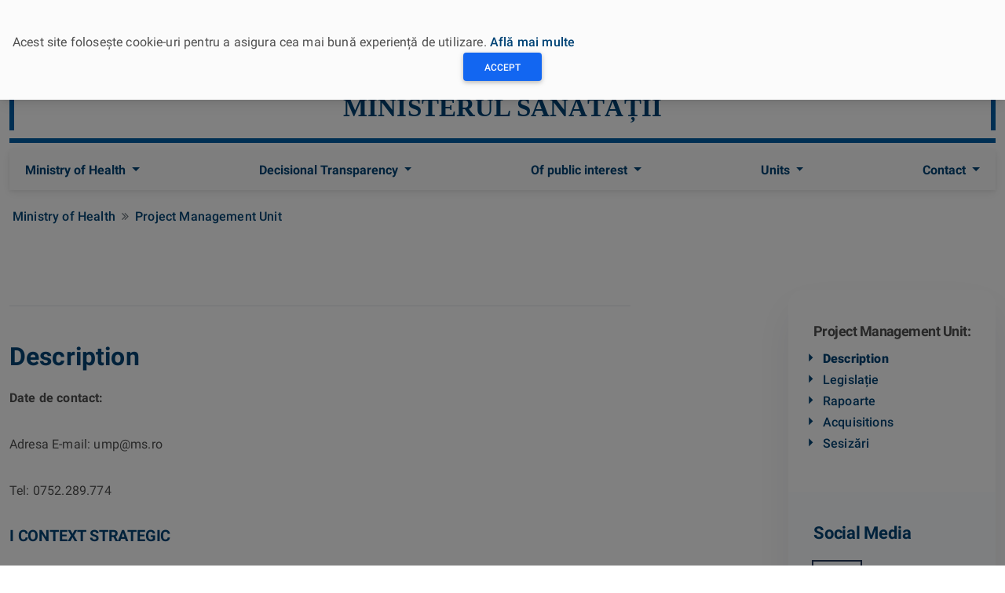

--- FILE ---
content_type: text/html; charset=utf-8
request_url: https://ms.ro/en/project-management-unit/description/
body_size: 13628
content:




<!DOCTYPE html>
<html lang="en">
    <head>
        <meta charset="UTF-8" />
        <meta name="viewport" content="width=device-width, initial-scale=1, shrink-to-fit=no" />
        <meta http-equiv="x-ua-compatible" content="ie=edge" />
        <title>
            
            Description
            
            
            
            - Ministerul Sănătății
            
        </title>
        <link rel="alternate" type="application/rss+xml" title="Ministerul Sănătății &raquo; Flux de știri în format de bază " href="/feed-news/rss" />
        <link rel="alternate" type="application/atom+xml" title="Ministerul Sănătății &raquo; Flux de știri în format extins" href="/feed-news/atom" />
        <link rel="icon" href="/static/img/logo-ms-32x32.e1f37055cb80.png" sizes="32x32" />
        <link rel="icon" href="/static/img/logo-ms-192x192.8ff736f820f0.png" sizes="192x192" />
        
        <!-- HTML Meta Tags -->
        <meta name="title" content="Description" charset="utf-8">
        <meta name="description" content="Date de contact:Adresa E-mail: ump@ms.roTel: 0752.289.774 I CONTEXT STRATEGICA. Contextul de tara.Economia României a crescut în mod semnificativ de la …" charset="utf-8">

        <!-- Facebook Meta Tags -->
        <meta property="og:type" content="website" />
        <meta property="og:title" content="Description" />
        <meta property="og:description" content="Date de contact:Adresa E-mail: ump@ms.roTel: 0752.289.774 I CONTEXT STRATEGICA. Contextul de tara.Economia României a crescut în mod semnificativ de la …" />
        <meta property="og:image" content="https://ms.ro/static/img/og-image.3301dbc8faf1.jpg" />

        <!-- Twitter Meta Tags -->
        <meta name="twitter:card" content="summary_large_image">
        <meta name="twitter:title" content="Description">
        <meta name="twitter:description" content="Date de contact:Adresa E-mail: ump@ms.roTel: 0752.289.774 I CONTEXT STRATEGICA. Contextul de tara.Economia României a crescut în mod semnificativ de la …">
        <meta name="twitter:image" content="https://ms.ro/static/img/og-image.3301dbc8faf1.jpg">

        
        <link rel="stylesheet" href="/static/css/fontawesome.min.51cfe780e4cb.css" />
        <link rel="stylesheet" href="/static/css/fonts.ad3dffd2cfb2.css"/>
        <link rel="stylesheet" href="/static/css/mdb.min.301f913d0e89.css" />
        <link rel="stylesheet" href="/static/css/ms.8757c8c72ccd.css" />
        
<link rel="stylesheet" href="/static/css/remixicon.7d338e010f47.css" />
<link rel="stylesheet" href="/static/css/contact.a29bd9617aa1.css" />

    </head>
    <body>
        
        
        <div class="modal fade top" id="frameModalCookieConsent" tabindex="-1" role="dialog" aria-hidden="true">
            <div class="modal-dialog modal-frame modal-top" role="document">
                <div class="modal-content">
                    <div class="modal-body bg-light py-4">
                        <div class="row d-flex justify-content-center align-items-center">
                            <p class="pt-3 pr-2">
                                Acest site folosește cookie-uri pentru a asigura cea mai bună experiență de utilizare.
                                
                                <a href="/en/conditii-de-utilizare/">Află mai multe</a>
                                
                            </p>
                            <button type="submit" id="buttonCookieConsent" class="btn btn-primary" style="width:100px;">Accept</button>
                        </div>
                    </div>
                </div>
            </div>
        </div>
        
        

<div class="d-flex d-lg-block" style="z-index: 2000; background-color:#024476; border-bottom: 6px solid #024476; height: 92px; margin-left: 0px; padding-right: 10px; width: 100%">
  <div class="container">
    <div class="d-flex container-fluid col-12 justify-content-between" style="max-width:1280px;">
      <a class="text-muted pt-2" href="/en/" title="Ministerul Sănătății"><img src="/static/img/sigla.d8efc7cd3cd0.png" alt="Ministerul Sănătății" style="height: 72px;" /></a>
      <div class="mt-3" style="display: flex; align-items: center;">

        <div class="search-container">
          <form action="/search/">
            <input class="search expandright" id="searchright" type="search" name="q" placeholder="Search">
            <label class="buttonSch searchbutton" for="searchright"><span class="mglass">&#9906;</span></label>
          </form>
        </div>
        
        <div class="switcher-container">
          <div class="lang-menu">
              <div class="selected-lang en">
                  
                      <img src="/static/img/en.f5732adf155a.png" alt="Engleză" class="en">
                  
              </div>
              <ul>
                  <li>
                      <a href="javascript:langswitch('ro')" class="ro">Română</a>
                  </li>
                  <li>
                      <a href="javascript:langswitch('en')" class="en">Engleză</a>
                  </li>
              </ul>
              
          </div>
        </div>

      </div>
    </div>
  </div>
</div>
        <div class="container-fluid" style="max-width: 1280px;">
            
<div class="container-fluid px-0 mx-0 mb-2" style="margin-top: 0.5rem!important;">
    <div class="d-flex container-fluid col-12 justify-content-center mx-0 px-0">
      <div class="row mx-0 px-0" style="border-top: 6px solid rgb(0, 94, 164); border-bottom: 6px solid rgb(0, 94, 164); margin-left: 0px; width: 100%">
          <div class="col-md-12 align-items-center justify-content-center d-flex" style="max-height: 160px; min-height: 50px; border-left: 6px solid rgb(0, 94, 164); border-right: 6px solid rgb(0, 94, 164); margin-top: 10px; margin-bottom: 10px;">
            <h1 class="title-header text-center justify-content-center d-flex header-subtitle text-uppercase"><a href="/" style="color: rgb(2, 68, 118); max-height: 80px; font-family: Trebuchet MS; font-size: 33px; font-weight:700;">Ministerul Sănătății</a></h1>
          </div>
      </div>
    </div>
</div>
            
<nav class="navbar navbar-expand-lg sticky-top navbar-light bg-light mb-2">
    <!-- Container wrapper -->
    <div class="container-fluid">
      <!-- Toggle button -->
      <button
        class="navbar-toggler"
        type="button"
        data-mdb-toggle="collapse"
        data-mdb-target="#navbarTopMenu"
        aria-controls="navbarTopMenu"
        aria-expanded="false"
        aria-label="Toggle navigation"
      >
        <i class="fas fa-bars"></i>
      </button>

      
      <!-- Collapsible wrapper -->
      <div class="collapse navbar-collapse justify-content-left" id="navbarTopMenu">
        <!-- Left links -->
        <ul class="navbar-nav me-auto mb-2 mb-lg-0">
          <li class="nav-item dropdown">
            <a class="nav-link dropdown-toggle" href="#" id="navbarDropdownMS" role="button" data-mdb-toggle="dropdown" aria-expanded="false">
              Ministry of Health
            </a>
            <ul class="dropdown-menu" aria-labelledby="navbarDropdownMS">
              <li><a class="dropdown-item" href="/en/">Ministry of Health</a></li>
              <li><a class="dropdown-item" href="/en/ministry/legislation/">Legislation</a></li>
              <li><a class="dropdown-item" href="/en/ministry/management/">Management</a></li>
              <li><a class="dropdown-item" href="/en/ministry/structure/">Structure</a></li>
              <li><hr class="dropdown-divider" /></li>
              <li><a class="dropdown-item" href="/en/centrul-de-presa/">Press Center</a></li>
              <li><a class="dropdown-item" href="/en/ministry/career/">Career</a></li>
              <li><a class="dropdown-item" href="/en/ministry/hospitals-managers/">Hospitals Managers</a></li>
            </ul>
          </li>
          <li class="nav-item dropdown">
            <a class="nav-link dropdown-toggle" href="#" id="navbarDropdown1" role="button" data-mdb-toggle="dropdown" aria-expanded="false">
              Decisional Transparency
            </a>
            <ul class="dropdown-menu" aria-labelledby="navbarDropdown1">
              <li><a class="dropdown-item" href="/en/decisional-transparency/approved-normative-acts/">Approved normative acts</a></li>
              <li><a class="dropdown-item" href="/en/decisional-transparency/normative-acts-in-transparency/">Normative acts in transparency</a></li>
              <li><a class="dropdown-item" href="/en/decisional-transparency/normative-acts-under-work/">Normative acts under work</a></li>
              <li><a class="dropdown-item" href="/en/decisional-transparency/publice-debates/">Public debates</a></li>
              <li><hr class="dropdown-divider" /></li>
              <li><a class="dropdown-item" href="/en/decisional-transparency/useful-links/">Useful links</a></li>
            </ul>
          </li>
          <!-- Navbar dropdown -->
          <li class="nav-item dropdown">
            <a class="nav-link dropdown-toggle" href="#" id="navbarDropdown" role="button" data-mdb-toggle="dropdown" aria-expanded="false">
              Of public interest
            </a>
            <ul class="dropdown-menu" aria-labelledby="navbarDropdown">
              <li>
                <a class="dropdown-item" href="/en/of-public-interest/news/">News</a>
              </li>
              <li>
                <a class="dropdown-item" href="/en/of-public-interest/patients/">Patients</a>
              </li>
              <li>
                <a class="dropdown-item" href="/en/of-public-interest/exams/national-exams-and-competitions/">Exams and competitions</a>
              </li>
              <li>
                <a class="dropdown-item" href="/en/of-public-interest/specialisti/">Specialists</a>
              </li>
              <li>
                <a class="dropdown-item" href="/en/of-public-interest/information-education-communication-campaigns/">Information-Education-Communication Campaigns</a>
              </li>
              <li>
                <a class="dropdown-item" href="/en/of-public-interest/general-data-protection-regulation-gdpr/">GDPR</a>
              </li>
              <li>
                <a class="dropdown-item" href="/en/of-public-interest/information-request/">Information Request</a>
              </li>
              <li>
                <a class="dropdown-item" href="/en/of-public-interest/authorisations/">Authorisations</a>
              </li>
                <a class="dropdown-item" href="/en/of-public-interest/reports/">Reports</a>
              </li>
               <li>
                <a class="dropdown-item" href="/en/of-public-interest/oug-no-109-2011/">O.U.G no. 109/2011</a>
              </li>
               <li>
                <a class="dropdown-item" href="/en/of-public-interest/european-affairs-and-international-relations/">European Affairs and International Relations</a>
              </li>
              <li><hr class="dropdown-divider" /></li>
              <li>
                <a class="dropdown-item" href="/en/of-public-interest/budget/">Budget</a>
              </li>
              <li>
                <a class="dropdown-item" href="/en/of-public-interest/accounting-balance-sheets/">Accounting Balance Sheets</a>
              </li>
              <li>
                <a class="dropdown-item" href="/en/of-public-interest/public-procurement/">Public procurement</a>
              </li>
              <li>
                <a class="dropdown-item" href="/en/of-public-interest/declarations-of-assets-and-interests/">Declarations of assets and interests</a>
              </li>
              <li>
                <a class="dropdown-item" href="/informatii-de-interes-public/campanii-informare-educare-comunicare/avertizor-de-integritate/">Intergity informer</a>
              </li>
              <li>
            </ul>
          </li>
          <li class="nav-item dropdown">
            <a class="nav-link dropdown-toggle" href="#" id="navbarDropdown" role="button" data-mdb-toggle="dropdown" aria-expanded="false">
              Units
            </a>
            <ul class="dropdown-menu" aria-labelledby="navbarDropdown">
              <li>
                <a class="dropdown-item" href="/en/sanitary-facilities/">Sanitary facilities</a>
              </li>
              <li>
                <a class="dropdown-item" href="/en/public-health-directorates/">DSP</a>
              </li>
            </ul>
          </li>
          <li class="nav-item dropdown">
            <a class="nav-link dropdown-toggle" href="#" id="navbarDropdownContact" role="button" data-mdb-toggle="dropdown" aria-expanded="false">
              Contact
            </a>
            <ul class="dropdown-menu" aria-labelledby="navbarDropdownMS">
              <li><a class="dropdown-item" href="/en/contact/contact-data">Contact data</a></li>
              <li><a class="dropdown-item" href="/en/contact/petitions">Petitions</a></li>
              <li><a class="dropdown-item" href="/en/contact/audiences">Audiences</a></li>
            </ul>
          </li>
        </ul>
        <!-- Left links -->
      </div>
      <!-- Collapsible wrapper -->
    </div>
    <!-- Container wrapper -->
      
</nav>
            

<div class="row d-none d-lg-block">
  <div class="col-12 p-0">
    <nav aria-label="breadcrumb">
      <ol class="breadcrumb mb-1">
          
            
          
            
            <li class="breadcrumb-item"><a href="/en/">Ministry of Health</a></li>
            
          
            
            <li class="breadcrumb-item"><a href="/en/project-management-unit/">Project Management Unit</a></li>
            
          
      </ol>
    </nav>
  </div>
</div>


            



<div class="section product wf-section">
    <div>
      <div class="product-wrapper">
        <div data-w-id="04b2ffac-b49e-c82e-a71d-ac156beb467e" class="split-content product-content">
            

          <div class="divider product"></div>
          <div data-w-id="37e0a16d-8990-18f7-7de3-def2c21688c5" class="rich-text about-product w-richtext">
            <h2 class="title article">
                Description
            </h2>

            
                
                    
                        <section>
                        <p data-block-key="naanp"><b>Date de contact:</b></p><p data-block-key="7c1o9">Adresa E-mail: ump@ms.ro</p><p data-block-key="chc6s">Tel: 0752.289.774</p>

                        </section>
                    
                
                    
                        <section>
                        <h3 data-block-key="q89np">I CONTEXT STRATEGIC</h3><p data-block-key="frgi7"><b>A. Contextul de tara.</b></p><p data-block-key="3srpm">Economia României a crescut în mod semnificativ de la aderarea la Uniunea Europeană (UE), dar țara se confruntă în continuare cu provocări importante de dezvoltare. România a implementat un program de reforme în ultimii zece ani care vizează îmbunătățirea veniturilor și a nivelului de trai. Există un acord larg în cadrul comunității internaționale că investițiile în dezvoltarea umană, și în special în domeniul sănătății și educației, precum și în instituțiile guvernamentale cheie și reforme politice reprezintă factori importanți care contribuie la accelerarea procesului de convergență și integrare cu UE. Romania a fost afectata de criza financiara globala, fiind afectata si strategia de reforma dar cu toate acestea Produsul Intern Brut se afla in creștere începând cu primul trimestru al anului 2013. Romania a redus dezechilibrele externe si fiscale si a început reforme structurale pe mai multe domenii de activitate dar este vulnerabila la șocurile economice externe.</p><p data-block-key="hdjl">In anul 2012 a fost aprobat „Împrumutul pentru politici de dezvoltare cu opțiune de amânare a tragerii” in valoare totala de 1 miliard Euro, pentru sprijinirea unui program cuprinzător de reformă pe trei ani, astfel:</p><p data-block-key="7i0fg">(a) îmbunătățirea conformității, veniturilor, și o disciplină fiscală;</p><p data-block-key="54ra1">(b) să îmbunătățească guvernanța întreprinderilor de stat in energie și de a consolida sustenabilitatea fiscală a acestora; și (c) îmbunătățirea sustenabilității fiscale a sectorului de sănătate. În paralel, în ultimele acorduri de tip preventiv cu FMI și Comisia Europeană includ noi reforme structurale în sectorul sănătății, care vizează creșterea eficienței furnizării serviciilor de sănătate, pentru a îmbunătăți calitatea acestora, și de a obține rezultate mai bune de sănătate într-un mod sustenabil financiar. Definirea pachetului de bază de servicii medicale, revizuirea listelor de medicamente compensate, implementarea tehnologiilor de evaluare in sănătate, introducerea asigurărilor suplimentare de sănătate private, și îmbunătățirea colectării veniturilor pentru sistemul de asigurări de sănătate publice, sunt doar câteva la măsurile avute în vedere.</p><p data-block-key="c62bh"></p><p data-block-key="5p6oi"><b>B. Context sectorial si instituțional.</b></p><p data-block-key="b0f1l">Rezultatele de sănătate din România sunt rămase în urmă fata de standardele UE. România se confruntă cu mai multe provocări, inclusiv rezultatele întârziate de sănătate, nemulțumire in utilizare, lipsa de acces la asistenta medicala de calitate de către săraci și alte grupuri vulnerabile, și performanța financiară slabă. România a avut în 2010 cea mai mare rată a mortalității infantile în UE, mai mult decât de două ori rata UE. Mai mult, decalajul speranței de viată între România și UE-15 aproape sa dublat din 1970. Acest decalaj este asociat cu incidenta in creștere a bolilor netransmisibile (NCDs). De fapt, România are una dintre cele mai mari rate de deces standardizate (DST) pentru boli cardiovasculare; cea mai mare DST pentru cauze legate de fumat, și un DST pentru cancer de col uterin in rândul femeilor de vârsta 0-64 de 10,4 la 100.000 (de patru ori mai mare decât media UE).</p><p data-block-key="2dp6g">Nevoile sistemului de sănătate din România s-au schimbat ca urmare a tranziției demografice și epidemiologice în țară. Infrastructura de sănătate din România și sistemul de livrare de servicii nu s-au adaptat la tehnologiile moderne și nu satisface nevoile curente ale populației deoarece rrețeaua de spitale din România este mare și fragmentata. În ultimii opt ani, România, cu sprijinul Băncii Mondiale, a îmbunătățit serviciile din maternități și a implementat cu succes o reformă critică a serviciilor de urgență de sănătate, inclusiv departamentele de spital de urgenta, telemedicina în serviciile de urgență, precum și dezvoltarea Serviciului Mobil de Urgență, Reanimare și Descarcerare, (SMURD). Începând cu anul 2009, cu sprijinul Comisiei Europene (CE), Banca Mondială și Fondul Monetar Internațional (FMI), Guvernul din România (GR) a început implementarea unei reforme structurale a sistemului de sănătate.</p><p data-block-key="ajbfc">Acest proiect va contribui la finanțarea implementării intervențiilor pe termen mediu și scurt și pentru a sprijini Strategia Națională de Sănătate (2014-2020), va sprijini Guvernul României in accesarea fondurilor de la UE și alți parteneri de dezvoltare, și va sprijini utilizarea eficientă a aceste resurse.</p>

                        </section>
                    
                
                    
                        <section>
                        <h3 data-block-key="q89np">II DESCRIEREA PROIECTULUI</h3><p data-block-key="11utl">In cadrul programului de reformă in sănătate al Guvernului României si în baza Strategiei Naționale de Sănătate 2014-2020, proiectul va sprijini prima fază a reformelor din sectorul sanitar pe termen mediu și lung, concentrându-se pe trei domenii/componente principale: (1) raționalizarea rețelei de spitale, (2) consolidarea asistentei ambulatorii, și (3) guvernărea în sectorul de sănătate și îmbunătățirea administrării.</p><p data-block-key="611nk">Componenta 1: Raționalizarea rețelei de spitale (184 mil. EUR, echivalentul a 249,3 milioane USD)</p><p data-block-key="do2u0">Această componentă va sprijini raționalizarea rețelei de furnizare de servicii medicale prin consolidarea spitalelor cheie care vor deveni coloana vertebrală a rețelelor de spitale. Proiectul va sprijini serviciile medicale selectate – Serviciile care vor fi sprijinite în spitale sunt sălile de operații, unitățile de terapie intensiva, unitățile pentru arși, unitățile de radioterapie, serviciile de urgență și diagnostic (imagistică medicală) – din 7 spitale regionale de urgență, 44 de spitale județene și aproximativ 15 spitale zonale necesare ca etape critice pentru:</p><p data-block-key="96np3">(a) redefinirea rolului spitalului în sistemul de sănătate;</p><p data-block-key="e7los">(b) contopirea serviciilor și reducerea numărului de spitale cu specialitate unică; și</p><p data-block-key="37g4f">(c) îmbunătățirea calității îngrijirii acordate în spitalele care funcționează în mai multe clădiri prin mutarea acestora într-o singură clădire, cu platformă de diagnostic și intervențională integrată – Platforma intervențională integrată este o creație modernă menită să răspundă la nevoia tot mai mare de a combina chirurgia și radiologia intervențională, procedurile ecografice, cardiologia și așa mai departe. Aceasta permite o mai mare flexibilitate a unității spitalicești și promovează colaborarea multidisciplinară între diverși furnizori. Componenta ar finanța lucrări civile (în cadrul perimetrelor actuale ale unităților/de reabilitare), echipamente medicale și de alt tip, asistență tehnică și formare. În cazurile a 3 dintre cele 7 spitale regionale de urgență (Cluj, Iași și Craiova) care au nevoie de clădiri noi proiectul ar finanța actualizarea studiilor de fezabilitate și a proiectelor tehnice (prin componenta 3), dar lucrările ar fi finanțate cu ajutorul fondurilor UE și altor resurse financiare.</p><p data-block-key="feml3"></p><p data-block-key="bv78u">Raționalizarea rețelei de spitale prin asigurarea de bunuri, lucrări, servicii altele decât cele de consultanță, servicii de consultanță și instruire in spitale regionale de urgenta, spitale județene și spitale zonale, selectate, prin următoarele activități:</p><p data-block-key="va58">(a) îmbunătățirea unor servicii medicale selectate, inclusiv săli de operație, unități de terapie intensiva, unități pentru arși, unități de radioterapie, servicii de urgență (inclusiv sistem de telemedicină de urgență) și servicii de diagnostic (imagistică medicală);</p><p data-block-key="1n06l">(b) redefinirea rolului spitalului în sistemul de sănătate, comasarea serviciilor și reducerea numărului de spitale cu o singură specializare, si mutarea din cele care funcționează într-o locație compusă din mai multe clădiri în o singură clădire cu platforme integrate de diagnostic și intervenție;</p><p data-block-key="pv7g">(c) realizarea lucrărilor de reabilitare în cadrul facilităților medicale existente</p><p data-block-key="ab5ha">(d) îmbunătățirea /achiziționarea de echipamente medicale și de alt tip pentru facilitățile medicale existente;</p><p data-block-key="5ch2"></p><p data-block-key="9bihq">Lucrările de reabilitare si dotarea cu echipamente vor include:</p><p data-block-key="6nul6">(a) reabilitarea unităților de terapie intensiva;</p><p data-block-key="c413d">(b) reabilitarea sălilor de operații;</p><p data-block-key="4r8en">(c) reabilitarea departamentelor de urgenta si acoperirea naționala pentru sistemul de telemedicină de urgență;</p><p data-block-key="4hqhn">(d) îmbunătățirea serviciilor de imagistica pentru diagnosticare;</p><p data-block-key="4q7u4">(e) crearea a 4 unități noi pentru arși grav(cu cca. 6 paturi in fiecare spital regional). Cele 4 unități vor fi create în București, Iași, Timișoara și Târgu Mureș, în scopul de a obține o distribuție echitabilă la nivel național a capacității de tratament a arsurilor severe și pentru a evita transferurile pe distanțe lungi. Centrele de tratament pentru arși necesită dotarea completă cu cel puțin două camere de operații, una septică și una aseptică pentru fiecare centru, precum și crearea de camere cu presiune pozitivă și negativă.</p><p data-block-key="jub1">(f) dezvoltarea unor centre regionale de radio-terapie (inclusiv registrele instituționale de cancer).</p><p data-block-key="4kb99"></p><p data-block-key="6bqvu">Componenta 2. Consolidarea îngrijirii ambulatorii (49 milioane EUR – echivalentul a 66,4 milioane USD)</p><p data-block-key="1nem1">Această componentă urmează să sprijine îngrijirea secundară și primară ambulatorie prin intermediul a două subcomponente. Se vor finanța lucrări de construcții civile, asistență tehnică, echipamente și formare profesională.</p><p data-block-key="b7kik"></p><p data-block-key="7detj">Subcomponenta 1. Implementarea asistenței ambulatorii de specialitate.</p><p data-block-key="ah9e1">Această subcomponentă urmărește crearea condițiilor pentru extinderea serviciilor secundare de specialitate (volum mai mare – cost mai mic – calitate mai bună) și reducerea ratei de internare în spital pentru pacienții care pot fi tratați în ambulatoriu. Subcomponenta va sprijini:</p><p data-block-key="dauaf">(a) dezvoltarea de centre pentru servicii de diagnostic și tratament ambulatoriu;</p><p data-block-key="ag1o7">(b) transformarea spitalelor locale în centre de diagnostic și tratament ambulatoriu; și</p><p data-block-key="2mr3e">(c) dezvoltarea rețelei de screening pentru depistarea cancerului, inclusiv: (i) centre de screening pentru depistarea cancerului; (ii) trei unități mobile de screening pentru depistarea cancerului; și (iii) îmbunătățirea laboratoarelor regioale de patologie și citologie.</p><p data-block-key="crgqg"></p><p data-block-key="fp40q">Subcomponenta 2. Consolidarea serviciilor de asistență sanitară primară la nivel comunitar</p><p data-block-key="71i4s">Această subcomponentă ar sprijini extinderea centrelor de sănătate multifuncționale și punerea în aplicare a diferitelor tipuri de îngrijire pe termen lung oferite în prezent ca servicii spitalicești normale. Serviciile de îngrijire comunitară vor face parte din serviciile de bază care trebuie furnizate grupurilor vulnerabile (inclusiv mame și copii, persoane în vârstă, persoane cu dizabilități, persoane cu boli rare și persoane cu probleme de sănătate mintală). Îngrijirea diferențiată pe termen lung (ITL) este definită ca: îngrijire paliativă (inclusiv îngrijirea pentru cazurile neurologice cronice care necesită ventilație mecanică, alte tipuri de îngrijire a bolilor cronice pe termen lung și îngrijirea bolnavilor în stadiul terminal).</p><p data-block-key="umaj"></p><p data-block-key="52vqu">Componenta 3. Îmbunătățirea guvernanței și administrării sectorului sanitar (10 milioane EUR – echivalentul a 13,6 milioane USD)</p><p data-block-key="cgsa9">Această componentă are ca scop sprijinirea îmbunătățirii guvernanței și administrării sectorului pentru a reduce decalajul dintre politică și practică și pentru a crește capacitatea de desfășurare și îmbunătățire a calității serviciilor medicale. Activitățile ar include:</p><p data-block-key="rsng">(a) îmbunătățiri ale calității îngrijirii, prin actualizarea ghidurilor clinice și implementarea mecanismelor de control al calității;</p><p data-block-key="dr4e3">(b) consolidarea HTA, dezvoltarea de standarde și protocoale;</p><p data-block-key="8ob5f">(c) implementarea sistemelor standardizate de contabilitate a costurilor într-un subgrup de spitale pentru a actualiza sistemul de plăți;</p><p data-block-key="9bsue">(d) consolidarea capacității sectorului sanitar de a dezvolta și de a gestiona proiecte, dintre care unele ar putea fi finanțate de către UE sau din alte surse de finanțare (a se vedea anexa 7) și de a finanța studiile de fezabilitate și de pre-investiții (ca în Iași, Cluj și Craiova);</p><p data-block-key="ao1ru">(e) eficientizarea programelor naționale de sănătate și accentuarea metodelor de îngrijire preventivă și a promovarea serviciilor medicale pentru populație; și</p><p data-block-key="7rg9a">(f) consolidarea strategiei de comunicare pentru a informa publicul român cu privire la programul de reformă și rezultatele preconizate ale reformelor în cauză. O astfel de reformă structurală necesită o strategie de comunicare solidă, deoarece există riscul de a fi înțeleasă greșit de către diferitele părți interesate afectate de aceasta. Este esențial ca toate părțile interesate să înțeleagă obiectivele de dezvoltare ale proiectului, componentele și rezultate-cheie menționate mai sus, precum și beneficiile pe care acestea le vor aduce lor personal și comunităților din care fac parte. Această componentă ar urma să finanțeze asistența tehnică, echipamentele, serviciile de comunicații și formarea.</p><p data-block-key="2hhk9"></p><p data-block-key="ddp97">Componenta 4. Managementul proiectului, monitorizarea și evaluarea (7 milioane EUR – echivalentul a 9,5 milioane USD)</p><p data-block-key="c7ucj">Această componentă are ca scop sprijinirea Unității de Management al Proiectului (UMP) în ceea ce privește managementul de zi cu zi al proiectului, inclusiv sarcinile fiduciare ale proiectului și monitorizarea, evaluarea și raportarea, prin furnizarea de bunuri, servicii (altele decât cele de consultanță), servicii de consultanță, formare, auditare și prin acoperirea unor costuri suplimentare de operare, inclusiv pentru:</p><p data-block-key="8qrkn">(a) comunicare (inclusiv expediere prin poștă și internet);</p><p data-block-key="bupco">(b) salariile personalului UMP (care nu sunt funcționari publici);</p><p data-block-key="devq7">(c) personalul contractual și temporar de sprijin;</p><p data-block-key="agu5h">(d) serviciile de traducere și interpretariat;</p><p data-block-key="9d03">(e) costurile de publicitate aferente achizițiilor;</p><p data-block-key="hdvi">(f) transportul local;</p><p data-block-key="9sqf2">(g) combustibil;</p><p data-block-key="dcc45">(h) costurile de exploatare, întreținere și asigurare a vehiculelor;</p><p data-block-key="bhac8">(i) chiria pentru sediu;</p><p data-block-key="csdv7">(j) renovarea și reabilitarea birourilor, inclusiv echipamentele;</p><p data-block-key="dfskd">(k) articolele de birotică;</p><p data-block-key="9qtjl">(1) mentenanța și asigurarea echipamentelor de birou;</p><p data-block-key="blmcd">(m) călătoriile legate de proiect și diurna, inclusiv cazarea și transportul local; și</p><p data-block-key="cjkm0">(n) taxele bancare.</p>

                        </section>
                    
                
            

            

            <section style="width: 100%; height: 180px; clear:both;">
                <h6>Share this page</h6>
                <div class="wrapper-social-share">
                    <button class="btn-share">
                        <i class="ri-share-line"></i>
                        <span class="sr-only">Share this page</span>
                    </button>
                    <div class="list">
                    <li class="item-share">
                        <a href="http://www.facebook.com/sharer/sharer.php?u=https://ms.ro/en/project-management-unit/description/" data-href="http://www.facebook.com/sharer/sharer.php?u=https://ms.ro/en/project-management-unit/description/" class="link-share ig" style="-webkit-transition: unset; transition: unset; background-image: unset; background-repeat: unset; background-position: unset; padding-right: unset; background-size: unset;">
                        <i class="ri-facebook-line"></i>
                        <span class="sr-only">Distribuiți pe Facebook</span>
                        </a>
                    </li>
                    <li class="item-share" style="--d: .25s;">
                        <a href="https://twitter.com/intent/tweet?text=https://ms.ro/en/project-management-unit/description/" target="_blank" title="Share this on Twitter" class="link-share tw" style="-webkit-transition: unset; transition: unset; background-image: unset; background-repeat: unset; background-position: unset; padding-right: unset; background-size: unset;">
                        <i class="ri-twitter-line"></i>
                        <span class="sr-only">Share this on Twitter</span>
                        </a>
                    </li>
                    </div>
                </div>
            </section>

            
          </div>
        </div>
        <div class="sidebar-product">
          <div data-w-id="87fc89d8-83bb-2538-3a97-3da5fc17effd" class="sidebar-product-sticky">
            
            <div class="right-menu-wrapper">
                
                <div>
                    <div class="right-menu-link-wrapper">
                        <div class="right-menu-link-content-wrapper">
                            <div>Project Management Unit:</div>
                            <div class="product-specs-text"></div>
                        </div>
                    </div>
                    <div>
                        
                            <a href="/en/project-management-unit/description/" title="Description"  style="display:flex; font-weight: 900;" >
                                <div class="right_menu_arrow"></div>
                                <div>Description</div>
                            </a>
                        
                            <a href="/en/project-management-unit/legislatie/" title="Legislație"  style="display:flex;" >
                                <div class="right_menu_arrow"></div>
                                <div>Legislație</div>
                            </a>
                        
                            <a href="/en/project-management-unit/rapoarte/" title="Rapoarte"  style="display:flex;" >
                                <div class="right_menu_arrow"></div>
                                <div>Rapoarte</div>
                            </a>
                        
                            <a href="/en/project-management-unit/acquisitions/" title="Acquisitions"  style="display:flex;" >
                                <div class="right_menu_arrow"></div>
                                <div>Acquisitions</div>
                            </a>
                        
                            <a href="/en/project-management-unit/sesiz%C4%83ri/" title="Sesizări"  style="display:flex;" >
                                <div class="right_menu_arrow"></div>
                                <div>Sesizări</div>
                            </a>
                        
                    </div>
                </div>
                

                

                
            </div>
            
            <div data-w-id="17c08c01-39fb-da5b-56e6-257da3c8a07a" class="product-specs">
                <h3 class="title product-specs-title">Social Media</h3>
                <div class="icons">
                    <a href="https://www.facebook.com/MinisterulSanatatii" class="icon icon--facebook">
                        <i class="ri-facebook-line"></i>
                        <span class="sr-only">Facebook page - Ministry of Health</span>
                    </a>
                </div>
            </div>
          </div>
        </div>
      </div>
    </div>
</div>



        </div>
        

<div class="d-flex d-lg-block mt-2" style="z-index: 2000; background-color: #024476;">
    <div class="container">
        <div class="row" style="justify-content: center;"><a href="https://oldsite.ms.ro" class="oldms">Vechiul Website</a></div>
        <div id="footer">
            <div id="footer-core" class="option3">
                <div id="footer-col1" class="widget-area one_third one_third1">
                    <aside class="widget widget_text">
                        <h3 class="footer-widget-title"><span>CONTACT</span></h3>			
                        <div class="textwidget">
                            <p><b>Adresa: </b>Strada Cristian Popişteanu, nr. 1-3,<br>
                            Sector 1, Municipiul Bucureşti<br>
                            Cod poştal: 010024<br>
                            <b>Telefon centrală</b>: 021 312 2212 / 021 317 4008</p>
                        </div>
                    </aside>
                </div>
                <div id="footer-col2" class="widget-area one_third one_third2">
                    <aside class="widget widget_text">	
                        <div class="textwidget">
                            <p>
                                
                                <ul class="list-unstyled text-left text-82">
  <a href="/en/project-management-unit/" style="color: white; font-size: 15px; font-weight: bold;" data-raofz="13" role="link">Project Management Unit</a> <br>
  <a href="/en/program-implementation-and-coordination-unit/" style="color: white; font-size: 15px; font-weight: bold;" data-raofz="14" role="link">Program implementation and coordination unit</a> <br>
  <a href="/en/tobacco-control/" style="color: white; font-size: 15px; font-weight: bold;" data-raofz="14" role="link">Tobacco Control</a> <br>
  <a href="/en/health-infrastructure-2014-2020/" style="color: white; font-size: 15px; font-weight: bold;" data-raofz="14" role="link">Health Infrastructure 2014-2020</a> <br>
  <a href="https://portalvpn.ms.ro/" target="_blank" style="color: white; font-size: 15px; font-weight: bold;" data-raofz="14" role="link">Management portal - activities, documents and medical data collection</a> <br>
  <a href="https://portalextern.ms.ro/" target="_blank" style="color: white; font-size: 15px; font-weight: bold;" data-raofz="14" role="link">Petitions and public information portal</a> <br>
  <a href="https://www.who.int/" target="_blank" style="color: white; font-size: 15px; font-weight: bold;" data-raofz="14" role="link">World Health Organization</a> <br>
</ul>
                                
                            </p>
                        </div>
                    </aside>
                </div>
                <div id="footer-col3" class="widget-area last one_third one_third1">
                    <aside class="widget widget_media_image">
                        <a href="https://www.google.com/maps/place/Ministerul+S%C4%83n%C4%83t%C4%83%C8%9Bii,+Bucure%C8%99ti,+Rom%C3%A2nia/@44.4380185,26.0986213,15z/data=!4m5!3m4!1s0x0:0x57fc69423f7b6ad9!8m2!3d44.4380185!4d26.0986213" title="Google Maps - Ministerul Sănătății">
                            <img width="300" height="163" src="/static/img/locatie.f9fd4db978ef.png" alt="Google Maps - Ministerul Sănătății" decoding="async" loading="lazy" style="max-width: 100%; height: auto;" srcset="/static/img/locatie.f9fd4db978ef.png 300w, /static/img/locatie.f9fd4db978ef.png 367w" sizes="(max-width: 300px) 100vw, 300px">
                        </a>
                    </aside>
                </div>
            </div>
        </div>
        <div class="d-flex container-fluid col-12 justify-content-between" style="max-width:1280px; padding-bottom: 10px;">
        </div>
    </div>
</div>

<div id="sub-footer">	
    <div id="sub-footer-core">
        <div class="copyright">
            Site-ul este găzduit de <a href="http://sts.ro" target="_blank">STS.RO</a>, 
            a fost dezvoltat și este întreținut de <a href="http://ici.ro" target="_blank">ICI București</a>.<br>
            ©2026 Ministerul Sănătății. Toate drepturile rezervate.
            <a href="/feed-news/rss" title="Flux RSS"><i class="fas fa-rss fa-lg"></i></a>
            <br>
            Site-ul este în curs de actualizare al conținutului
        </div>
        <div id="footer-menu" class="sub-footer-links">
            <ul id="menu-footer" class="menu">
                
                
                
                <li class="menu-item"><a href="/en/of-public-interest/protection-of-personal-data-gdpr/">Protecţia datelor cu caracter personal</a></li>
                
            </ul>
        </div>
    </div>
</div>
        
        <script type="text/javascript" src="/static/js/jquery.min.220afd743d9e.js"></script>
        <script type="text/javascript" src="/static/js/mdb.min.2bfde012451d.js"></script>
        <script type="text/javascript" src="/static/js/popper.min.50dbd6ab5b2f.js"></script>
        <script type="text/javascript">
            function langswitch(lang){
                document.cookie="language="+lang+";path=/;";
                switch (lang) {
                    case 'en':
                        window.location.href = "/en/project-management-unit/description/";
                        break;
                    default:
                        window.location.href = "/ro/unitatea-de-management-a-proiectului/descriere/";
                        break;
                }
            }

            function getCookie(cname) {
                var name = cname + "=";
                var decodedCookie = decodeURIComponent(document.cookie);
                var ca = decodedCookie.split(';');
                for(var i = 0; i <ca.length; i++) {
                    var c = ca[i];
                    while (c.charAt(0) == ' ') {
                      c = c.substring(1);
                    }
                    if (c.indexOf(name) == 0) {
                      return c.substring(name.length, c.length);
                    }
                }
                return "";
            }

            $( document ).ready(function() {
                
                if (getCookie('gcconsent')!=1){
                    $('#frameModalCookieConsent').modal({
                        backdrop: 'static',
                        keyboard: false
                    })
                }
                $('#buttonCookieConsent').click(function() {
                    document.cookie = "gcconsent=1;path=/;";
                    $('#frameModalCookieConsent').modal('toggle');
                });
                
            });
        </script>
        
<script src="/static/js/fnc.min.d8af5a154677.js"></script>
<script>
    const btnEl = document.querySelector('.btn-share');

    const toggleOptions = () => {
      const wrapperEl = document.querySelector('.wrapper-social-share');
      const iconEl = btnEl.querySelector('i');

      wrapperEl.classList.toggle('active-share');

      if (iconEl.classList.contains('ri-share-line')) {
        iconEl.classList.replace('ri-share-line', 'ri-close-line');
      } else {
        iconEl.classList.replace('ri-close-line', 'ri-share-line');
      }
    };

    btnEl.addEventListener('click', toggleOptions);
</script>

        
        <script async src="https://www.googletagmanager.com/gtag/js?id=G-60G3XWSR94"></script>
        <script>
          window.dataLayer = window.dataLayer || [];
          function gtag(){dataLayer.push(arguments);}
          gtag('js', new Date());

          gtag('config', 'G-60G3XWSR94');
        </script>
        
    </body>
</html>

--- FILE ---
content_type: text/css
request_url: https://ms.ro/static/css/ms.8757c8c72ccd.css
body_size: 3555
content:
@import url("/static/css/homepage.d43a43233c56.css");

.multi-carousel-item:hover{
  transform: scale(1.01);
}

.card-title{
  white-space: normal;
}

.sidebar-product-sticky-ni{
  padding: 0px 0px 0px 30px;
}



.icon{
  width: 60px;
  height: 60px;
  display: inline-flex;
  align-items: center;
  justify-content: center;
  text-decoration: none;
  font-size: 26px;
  color: #26395c;
  border-radius: 50%;
  outline: 2px solid #26395c;
  transition-property: outline-offset, outline-color, background-color;
  transition-duration: .25s;
}

.icon:hover {
  outline-offset: 4px;
  color: white;
}

.icon:hover i {
  animation: shake .25s;
}

.icon--facebook:hover{
  background-color: #4267b2;
  outline-color: #4267b2;
}

.social-media{
  /* margin-top: 20px; */
  padding: 20px 32px;
  background-color: #fbfcff;
}

@keyframes shake {
  10% {
      transform: rotate(15deg);
  }

  20% {
      transform: rotate(-15deg);
  }

  30% {
      transform: rotate(15deg);
  }

  40% {
      transform: rotate(-15deg);
  }
}

/* FOOTER ADDED */
.oldms{
  color: black!important;
  font-weight: bold;
  background-color: #ffcc00;
  padding: 5px 10px;
  border-bottom-left-radius: 8px;
  border-bottom-right-radius: 8px;
  width: auto;
}

#footer {
  font-size: 13px;
  background: #024476;
  padding: 30px 0px;
}

#footer-core, #footer-core p {
  color: #B3B3B3;
}

#footer-core::before,
#footer-core::after{
  content: "";
  display: table;
}

#footer-core{
  display: block;
  max-width: 1140px;
  margin: 0 auto;
}

.one_third{
  margin-right: 2.6%;
  margin-bottom: 20px;
  position: relative;
  float: left;
  width: 31.6%;
}

.last.one_third {
  clear: right;
  margin-right: 0px !important;
}

.one_third1{
  width: 25%;
}

.one_third2{
  width: 44.8%;
  margin-left: 2.6%;
  margin-right: 0%;
}

.widget{
  line-height: 1.8;
}

#footer-core h3 {
  display: inline-block;
  color: #FFF;
  font-size: 16px;
  margin-bottom: 25px;
  font-weight: 600;
}

#footer-core a, #footer-core .widget li > a:before{
  color: white;
}

@media only screen and (max-width: 568px){
  .one_third,
  .one_third1,
  .one_third2 {
      width: 100%;
      float: none;
      margin-right: 0px;
  }

  .one_third2{
    margin-left: 0%;
  }

  #footer{
    padding: 45px 10px 10px;
  }

  #footer .widget {
    margin-bottom: 50px !important;
  }
}
/* FOOTER END */

/* SUB-FOOTER ADDED */
#sub-footer, #sub-footer a:hover{
  color: #DADADA;
  font-size: 12px;
}

#sub-footer{
  background: #171719;
  position: relative;
  padding: 10px 10px;
}

#sub-footer::before,
#sub-footer::after{
  content: "";
  display: table;
}

#sub-footer::after{
  clear: both;
}

#sub-footer-core {
  display: table;
  width: 100%;
  max-width: 1140px;
  margin: 0 auto;
}

#sub-footer-core .copyright, #sub-footer-core #footer-menu{
  display: table-cell;
  vertical-align: middle;
}

#footer-menu{
  text-align: right;
  margin-bottom: 10px;
}

#footer-menu ul {
  margin: 0px;
  list-style: disc;
}

#footer-menu li{
  display: inline-block;
}

#footer-menu a {
  padding: 0 8px;
}

#sub-footer a {
  color: #888;
}

#footer-menu li:after {
  content: '/';
}

#footer-menu li:last-child:after{
  content: '';
}

@media (max-width: 1024px){
  #sub-footer-core{
    display: flex;
    flex-direction: column;
    justify-content: center;
    align-items: center;
  }

  #footer-menu{
    text-align: center;
  }

  #footer-menu ul{
    padding-left: 0px;
  }
}
/* SUB-FOOTED END */

.right_menu_arrow{
  transform: rotate(-90deg);
  display: inline-block;
  margin-left: 0.155em;
  vertical-align: 0.255em;
  border-top: 0.3em solid;
  border-right: 0.3em solid transparent;
  border-bottom: 0;
  border-left: 0.3em solid transparent;
  width: 0.4em;
  height: 0.4em;
  padding-top: 1.255em;
}

.right-menu-wrapper{
  padding: 40px 32px 48px;
}

.right-menu-wrapper-news-index {
  padding: 20px 0px 0px;
}

.right-menu-wrapper-news-index{
  overflow: hidden;
  border-radius: 20px;
  box-shadow: 0 23px 54px 0 rgb(18 25 49 / 8%);
}

.right-menu-wrapper-inside{
  padding: 20px 32px;
}

.right-menu-link-wrapper {
  display: -webkit-box;
  display: -webkit-flex;
  display: -ms-flexbox;
  display: flex;
  margin-bottom: 21px;
  -webkit-box-align: center;
  -webkit-align-items: center;
  -ms-flex-align: center;
  align-items: center;
  font-size: 18px;
  line-height: 1.444em;
  letter-spacing: -0.03em;
}

.right-menu-link-content-wrapper {
  display: -webkit-box;
  display: -webkit-flex;
  display: -ms-flexbox;
  display: flex;
  -webkit-flex-wrap: wrap;
  -ms-flex-wrap: wrap;
  flex-wrap: wrap;
  font-weight: bold;
  margin-bottom: -12px;
}

.leaflet-control-attribution.leaflet-control{
  display: none!important;
}

.carousel-control-prev-icon {
    position: absolute;
    bottom: 20px;
    left: 20px;
}

.carousel-control-next-icon {
    position: absolute;
    bottom: 20px;
    right: 20px;
}

.carousel_ms a:link, .carousel_ms a:visited, .carousel_ms a:active {
  color: white;
}

.carousel_ms a:hover {
  text-decoration: underline;
  color: white;
}

.anunt_section {
    font-size: large;
    text-transform: uppercase;
    font-weight: bold;
}

.anunt_section_title a:link, .anunt_section_title a:visited, .anunt_section_title a:active {
  color: blue;
}

.anunt_section_title a:hover {
  text-decoration: underline;
}

/*NEWS*/
/*news section*/
.news_section {
    font-size: large;
    text-transform: uppercase;
    font-weight: bold;
    color: blue;
}

.news_section_title a:link, .news_section_title a:visited, .news_section_title a:active {
  color: blue;
}

.news_section_title a:hover {
  text-decoration: underline;
}

code{
  color: white;
}

.badge-light {
  background-color: #f5f5f5!important;
  color: #404040!important;
  border-radius: 0px!important;
}

.badge-light:hover {
  background-color: rgb(29, 155, 240)!important;
  color: white!important;
}

.icon-footer{
  color: rgba(255, 255, 255, 1);
  border-color: rgba(35, 157, 219, 0);
  background-color: rgba(54, 150, 221, 1);
  background-image: none;
  border-width: 0;
  border-style: solid;
  width: 35px;
  height: 35px;
  font-size: 19px;
  padding: 8px;
  border-radius: 9px;
  stroke-width: 0;
  transition: all 0.50s ease-in-out;
  transition-property: background, border-radius, color, border-color, box-shadow;
  -webkit-transition: all 0.50s ease-in-out;
  -moz-transition: all 0.50s ease-in-out;
  -webkit-transition-property: background, border-radius, color, border-color, box-shadow;
  -moz-transition-property: background, border-radius, color, border-color, box-shadow;
  margin-right: 7px;
}

.controls-top{
  display: flex;
  align-items: center;
  justify-content: center;
  flex-direction: row;
  margin-top: 0.8em;
}

.month-calendar{
  color: #c6c6c6;
  font-size: 24px;
  padding: 8px 0px 5px;
  font-weight: bold;
  margin-top: 2rem;
}

.calendar-style{
  border-left: 4px solid #4bb5d8;
  border-top: 1px solid #e0e0e0!important;
  border-right: 1px solid #e0e0e0!important;
}

.calendar-style:hover{
  border-left: 6px solid #4bb5d8;
  background-color: #FBFBFB;
  transition: .1s ease;
}

.rounded-pill{
  border-radius: 2rem!important;
}

.img-fluid.rounded-pill{
  margin-top: 1em;
}

.search-button-top{
  fill: white;
  width: 20px;
  height: 100%;
}

.form-outline .form-control{
  padding: 0.38em 0.75em;
}

.form-outline .form-control~.form-label{
  color: white!important;
}

.search-button{
  background-color: #468ebe!important;
  color: white;
}

.btn.newpad{
  padding: .625rem 0.9rem .5rem;
}

.justify-carousel-top{
  display: flex;
  justify-content: center;
}

.w-150{
  width: 150%;
}

.w-90{
  width: 90%;
  margin-left: -10px;
  margin-top: 25px;
}

.carousel-control-next{
  right: -10px;
}

.carousel-control-prev{
  left: -10px;
}

.carousel-control-next, .carousel-control-prev{
  bottom: 41%;
}

.button-read-more{
  cursor: pointer;
  line-height: 1.5;
  color: rgba(28, 28, 28, 1);
  border: 0px solid rgba(35, 157, 219, 0);
  border-radius: 0px;
  background-color: rgba(255, 255, 255, 1);
  padding: 9px 21px 9px 21px;
  margin-top: 25px;
}

.list-group-item.nobottom{
  border-bottom: 0px!important;
}

.list-group-item{
  color: #024476!important;
}

.anunt_section_title a:link, .anunt_section_title a:visited, .anunt_section_title a:active{
  color: #024476;
  font-weight: 700;
}

.btn-primary.newdesign{
  color: #fff;
  line-height: 1.5;
  padding: 1rem 21px 1rem 21px;
  background-color: rgba(2, 68, 118, 1);
  transform: scale(0.95);
  box-shadow: unset;
}

.card-footer.noshadow{
  box-shadow: unset;
}

.bg-primary-ms{
  background-color: rgba(2, 68, 118, 1);
}

.anunt_section, .news_section{
  padding-bottom: 21px;
  padding-top: 15px;
  font-size: 21px;
}

.anunt_section_title{
  font-size: 15px;
}

.navbar-light .navbar-nav .nav-link{
  color: rgba(2, 68, 118, 1);
  font-weight: 700;
}

/* BREADCRUMB START */
.breadcrumb {
  display: -ms-flexbox;
  display: flex;
  -ms-flex-wrap: wrap;
  flex-wrap: wrap;
  padding: 0.75rem 1rem;
  margin-bottom: 1rem;
  list-style: none;
  background-color: #e9ecef;
  border-radius: 0.25rem;
}

.breadcrumb-item + .breadcrumb-item {
  padding-left: 0.5rem;
}

.breadcrumb-item + .breadcrumb-item::before {
  display: inline-block;
  padding-right: 0.5rem;
  color: #6c757d;
  content: "/";
}

.breadcrumb-item + .breadcrumb-item:hover::before {
  text-decoration: underline;
}

.breadcrumb-item + .breadcrumb-item:hover::before {
  text-decoration: none;
}

.breadcrumb-item.active {
  color: #6c757d;
}

.breadcrumb-item + .breadcrumb-item::before {
  font-family: 'FontAwesome New';
  content: "\f101" !important;
}

.breadcrumb {
margin-bottom: 0;
background-color: white;
}
/* BREADCRUMB END */

@media (max-width: 767px){
  .sidebar-product-sticky-ni {
      padding: 20px 0px 0px 0px;
  }
}

@media (min-width: 992px){
  .navbar-expand-lg .navbar-nav {
      flex-direction: row;
      justify-content: space-between;
      width: 100%;
  }
}

hr {
    border: 0;
    height: 1px;
    background-image: linear-gradient(to right, rgba(0, 0, 0, 0), rgba(29, 67, 114, 0.50), rgba(0, 0, 0, 0));
}


.richtext-image{
      padding: 0.25rem;
      background-color: #fff;
      border: 1px solid #dee2e6;
      border-radius: 0.25rem;
      max-width: 100%;
      height: auto;
  }
  img.right{
      float:right;
      margin:0em 0 1em 2em;

  }

  img.left{
      float:left;
      margin:0em 1em 1em 0em;
  }
  img.full-width{
      @include img-fluid;
      width:100%;
      height:auto;
      margin-left: auto;
      margin-right: auto;
      border: 1px #024476 solid;
  }

 .blockquote {
    font-weight: 400;
    font-size:1rem;
	border-left: 4px solid #024476;
}

.blockquote-footer::before {
	content: "\2014 \00A0";
}
.blockquote-footer{
    font-size:0.8rem;
}

@font-face {
  font-family: 'FontAwesome New';
  src: url("../webfonts/fontawesome-webfont.674f50d287a8.eot");
  src: url("../webfonts/fontawesome-webfont.674f50d287a8.eot?#iefix") format('embedded-opentype'),
       url("../webfonts/fontawesome-webfont.af7ae505a9ee.woff2") format('woff2'),
       url("../webfonts/fontawesome-webfont.fee66e712a8a.woff") format('woff'),
       url("../webfonts/fontawesome-webfont.b06871f281fe.ttf") format('truetype'),
       url("../webfonts/fontawesome-webfont.e35f251ffd24.svg#fontawesomeregular") format('svg');
  font-weight: normal;
  font-style: normal;
}


--- FILE ---
content_type: text/css
request_url: https://ms.ro/static/css/remixicon.7d338e010f47.css
body_size: 17478
content:
/*
* Remix Icon v2.5.0
* https://remixicon.com
* https://github.com/Remix-Design/RemixIcon
*
* Copyright RemixIcon.com
* Released under the Apache License Version 2.0
*
* Date: 2020-05-23
*/
@font-face {
    font-family: "remixicon";
    src: url("../webfonts/remixicon.31d28485e1cf.eot"); /* IE9*/
    src: url("../webfonts/remixicon_ie.31d28485e1cf.eot") format('embedded-opentype'), /* IE6-IE8 */
    url("../webfonts/remixicon.9915fef980fa.woff2") format("woff2"),
    url("../webfonts/remixicon.881fbc46361e.woff") format("woff"),
    url("../webfonts/remixicon.888e61f04316.ttf") format('truetype'), /* chrome, firefox, opera, Safari, Android, iOS 4.2+*/
    url("../webfonts/remixicon.4d9c01ef68c5.svg") format('svg'); /* iOS 4.1- */
    font-display: swap;
  }
  
  [class^="ri-"], [class*=" ri-"] {
    font-family: 'remixicon' !important;
    font-style: normal;
    -webkit-font-smoothing: antialiased;
    -moz-osx-font-smoothing: grayscale;
  }
  
  .ri-lg { font-size: 1.3333em; line-height: 0.75em; vertical-align: -.0667em; }
  .ri-xl { font-size: 1.5em; line-height: 0.6666em; vertical-align: -.075em; }
  .ri-xxs { font-size: .5em; }
  .ri-xs { font-size: .75em; }
  .ri-sm { font-size: .875em }
  .ri-1x { font-size: 1em; }
  .ri-2x { font-size: 2em; }
  .ri-3x { font-size: 3em; }
  .ri-4x { font-size: 4em; }
  .ri-5x { font-size: 5em; }
  .ri-6x { font-size: 6em; }
  .ri-7x { font-size: 7em; }
  .ri-8x { font-size: 8em; }
  .ri-9x { font-size: 9em; }
  .ri-10x { font-size: 10em; }
  .ri-fw { text-align: center; width: 1.25em; }
  
  .ri-24-hours-fill:before { content: "\ea01"; }
  .ri-24-hours-line:before { content: "\ea02"; }
  .ri-4k-fill:before { content: "\ea03"; }
  .ri-4k-line:before { content: "\ea04"; }
  .ri-a-b:before { content: "\ea05"; }
  .ri-account-box-fill:before { content: "\ea06"; }
  .ri-account-box-line:before { content: "\ea07"; }
  .ri-account-circle-fill:before { content: "\ea08"; }
  .ri-account-circle-line:before { content: "\ea09"; }
  .ri-account-pin-box-fill:before { content: "\ea0a"; }
  .ri-account-pin-box-line:before { content: "\ea0b"; }
  .ri-account-pin-circle-fill:before { content: "\ea0c"; }
  .ri-account-pin-circle-line:before { content: "\ea0d"; }
  .ri-add-box-fill:before { content: "\ea0e"; }
  .ri-add-box-line:before { content: "\ea0f"; }
  .ri-add-circle-fill:before { content: "\ea10"; }
  .ri-add-circle-line:before { content: "\ea11"; }
  .ri-add-fill:before { content: "\ea12"; }
  .ri-add-line:before { content: "\ea13"; }
  .ri-admin-fill:before { content: "\ea14"; }
  .ri-admin-line:before { content: "\ea15"; }
  .ri-advertisement-fill:before { content: "\ea16"; }
  .ri-advertisement-line:before { content: "\ea17"; }
  .ri-airplay-fill:before { content: "\ea18"; }
  .ri-airplay-line:before { content: "\ea19"; }
  .ri-alarm-fill:before { content: "\ea1a"; }
  .ri-alarm-line:before { content: "\ea1b"; }
  .ri-alarm-warning-fill:before { content: "\ea1c"; }
  .ri-alarm-warning-line:before { content: "\ea1d"; }
  .ri-album-fill:before { content: "\ea1e"; }
  .ri-album-line:before { content: "\ea1f"; }
  .ri-alert-fill:before { content: "\ea20"; }
  .ri-alert-line:before { content: "\ea21"; }
  .ri-aliens-fill:before { content: "\ea22"; }
  .ri-aliens-line:before { content: "\ea23"; }
  .ri-align-bottom:before { content: "\ea24"; }
  .ri-align-center:before { content: "\ea25"; }
  .ri-align-justify:before { content: "\ea26"; }
  .ri-align-left:before { content: "\ea27"; }
  .ri-align-right:before { content: "\ea28"; }
  .ri-align-top:before { content: "\ea29"; }
  .ri-align-vertically:before { content: "\ea2a"; }
  .ri-alipay-fill:before { content: "\ea2b"; }
  .ri-alipay-line:before { content: "\ea2c"; }
  .ri-amazon-fill:before { content: "\ea2d"; }
  .ri-amazon-line:before { content: "\ea2e"; }
  .ri-anchor-fill:before { content: "\ea2f"; }
  .ri-anchor-line:before { content: "\ea30"; }
  .ri-ancient-gate-fill:before { content: "\ea31"; }
  .ri-ancient-gate-line:before { content: "\ea32"; }
  .ri-ancient-pavilion-fill:before { content: "\ea33"; }
  .ri-ancient-pavilion-line:before { content: "\ea34"; }
  .ri-android-fill:before { content: "\ea35"; }
  .ri-android-line:before { content: "\ea36"; }
  .ri-angularjs-fill:before { content: "\ea37"; }
  .ri-angularjs-line:before { content: "\ea38"; }
  .ri-anticlockwise-2-fill:before { content: "\ea39"; }
  .ri-anticlockwise-2-line:before { content: "\ea3a"; }
  .ri-anticlockwise-fill:before { content: "\ea3b"; }
  .ri-anticlockwise-line:before { content: "\ea3c"; }
  .ri-app-store-fill:before { content: "\ea3d"; }
  .ri-app-store-line:before { content: "\ea3e"; }
  .ri-apple-fill:before { content: "\ea3f"; }
  .ri-apple-line:before { content: "\ea40"; }
  .ri-apps-2-fill:before { content: "\ea41"; }
  .ri-apps-2-line:before { content: "\ea42"; }
  .ri-apps-fill:before { content: "\ea43"; }
  .ri-apps-line:before { content: "\ea44"; }
  .ri-archive-drawer-fill:before { content: "\ea45"; }
  .ri-archive-drawer-line:before { content: "\ea46"; }
  .ri-archive-fill:before { content: "\ea47"; }
  .ri-archive-line:before { content: "\ea48"; }
  .ri-arrow-down-circle-fill:before { content: "\ea49"; }
  .ri-arrow-down-circle-line:before { content: "\ea4a"; }
  .ri-arrow-down-fill:before { content: "\ea4b"; }
  .ri-arrow-down-line:before { content: "\ea4c"; }
  .ri-arrow-down-s-fill:before { content: "\ea4d"; }
  .ri-arrow-down-s-line:before { content: "\ea4e"; }
  .ri-arrow-drop-down-fill:before { content: "\ea4f"; }
  .ri-arrow-drop-down-line:before { content: "\ea50"; }
  .ri-arrow-drop-left-fill:before { content: "\ea51"; }
  .ri-arrow-drop-left-line:before { content: "\ea52"; }
  .ri-arrow-drop-right-fill:before { content: "\ea53"; }
  .ri-arrow-drop-right-line:before { content: "\ea54"; }
  .ri-arrow-drop-up-fill:before { content: "\ea55"; }
  .ri-arrow-drop-up-line:before { content: "\ea56"; }
  .ri-arrow-go-back-fill:before { content: "\ea57"; }
  .ri-arrow-go-back-line:before { content: "\ea58"; }
  .ri-arrow-go-forward-fill:before { content: "\ea59"; }
  .ri-arrow-go-forward-line:before { content: "\ea5a"; }
  .ri-arrow-left-circle-fill:before { content: "\ea5b"; }
  .ri-arrow-left-circle-line:before { content: "\ea5c"; }
  .ri-arrow-left-down-fill:before { content: "\ea5d"; }
  .ri-arrow-left-down-line:before { content: "\ea5e"; }
  .ri-arrow-left-fill:before { content: "\ea5f"; }
  .ri-arrow-left-line:before { content: "\ea60"; }
  .ri-arrow-left-right-fill:before { content: "\ea61"; }
  .ri-arrow-left-right-line:before { content: "\ea62"; }
  .ri-arrow-left-s-fill:before { content: "\ea63"; }
  .ri-arrow-left-s-line:before { content: "\ea64"; }
  .ri-arrow-left-up-fill:before { content: "\ea65"; }
  .ri-arrow-left-up-line:before { content: "\ea66"; }
  .ri-arrow-right-circle-fill:before { content: "\ea67"; }
  .ri-arrow-right-circle-line:before { content: "\ea68"; }
  .ri-arrow-right-down-fill:before { content: "\ea69"; }
  .ri-arrow-right-down-line:before { content: "\ea6a"; }
  .ri-arrow-right-fill:before { content: "\ea6b"; }
  .ri-arrow-right-line:before { content: "\ea6c"; }
  .ri-arrow-right-s-fill:before { content: "\ea6d"; }
  .ri-arrow-right-s-line:before { content: "\ea6e"; }
  .ri-arrow-right-up-fill:before { content: "\ea6f"; }
  .ri-arrow-right-up-line:before { content: "\ea70"; }
  .ri-arrow-up-circle-fill:before { content: "\ea71"; }
  .ri-arrow-up-circle-line:before { content: "\ea72"; }
  .ri-arrow-up-down-fill:before { content: "\ea73"; }
  .ri-arrow-up-down-line:before { content: "\ea74"; }
  .ri-arrow-up-fill:before { content: "\ea75"; }
  .ri-arrow-up-line:before { content: "\ea76"; }
  .ri-arrow-up-s-fill:before { content: "\ea77"; }
  .ri-arrow-up-s-line:before { content: "\ea78"; }
  .ri-artboard-2-fill:before { content: "\ea79"; }
  .ri-artboard-2-line:before { content: "\ea7a"; }
  .ri-artboard-fill:before { content: "\ea7b"; }
  .ri-artboard-line:before { content: "\ea7c"; }
  .ri-article-fill:before { content: "\ea7d"; }
  .ri-article-line:before { content: "\ea7e"; }
  .ri-aspect-ratio-fill:before { content: "\ea7f"; }
  .ri-aspect-ratio-line:before { content: "\ea80"; }
  .ri-asterisk:before { content: "\ea81"; }
  .ri-at-fill:before { content: "\ea82"; }
  .ri-at-line:before { content: "\ea83"; }
  .ri-attachment-2:before { content: "\ea84"; }
  .ri-attachment-fill:before { content: "\ea85"; }
  .ri-attachment-line:before { content: "\ea86"; }
  .ri-auction-fill:before { content: "\ea87"; }
  .ri-auction-line:before { content: "\ea88"; }
  .ri-award-fill:before { content: "\ea89"; }
  .ri-award-line:before { content: "\ea8a"; }
  .ri-baidu-fill:before { content: "\ea8b"; }
  .ri-baidu-line:before { content: "\ea8c"; }
  .ri-ball-pen-fill:before { content: "\ea8d"; }
  .ri-ball-pen-line:before { content: "\ea8e"; }
  .ri-bank-card-2-fill:before { content: "\ea8f"; }
  .ri-bank-card-2-line:before { content: "\ea90"; }
  .ri-bank-card-fill:before { content: "\ea91"; }
  .ri-bank-card-line:before { content: "\ea92"; }
  .ri-bank-fill:before { content: "\ea93"; }
  .ri-bank-line:before { content: "\ea94"; }
  .ri-bar-chart-2-fill:before { content: "\ea95"; }
  .ri-bar-chart-2-line:before { content: "\ea96"; }
  .ri-bar-chart-box-fill:before { content: "\ea97"; }
  .ri-bar-chart-box-line:before { content: "\ea98"; }
  .ri-bar-chart-fill:before { content: "\ea99"; }
  .ri-bar-chart-grouped-fill:before { content: "\ea9a"; }
  .ri-bar-chart-grouped-line:before { content: "\ea9b"; }
  .ri-bar-chart-horizontal-fill:before { content: "\ea9c"; }
  .ri-bar-chart-horizontal-line:before { content: "\ea9d"; }
  .ri-bar-chart-line:before { content: "\ea9e"; }
  .ri-barcode-box-fill:before { content: "\ea9f"; }
  .ri-barcode-box-line:before { content: "\eaa0"; }
  .ri-barcode-fill:before { content: "\eaa1"; }
  .ri-barcode-line:before { content: "\eaa2"; }
  .ri-barricade-fill:before { content: "\eaa3"; }
  .ri-barricade-line:before { content: "\eaa4"; }
  .ri-base-station-fill:before { content: "\eaa5"; }
  .ri-base-station-line:before { content: "\eaa6"; }
  .ri-basketball-fill:before { content: "\eaa7"; }
  .ri-basketball-line:before { content: "\eaa8"; }
  .ri-battery-2-charge-fill:before { content: "\eaa9"; }
  .ri-battery-2-charge-line:before { content: "\eaaa"; }
  .ri-battery-2-fill:before { content: "\eaab"; }
  .ri-battery-2-line:before { content: "\eaac"; }
  .ri-battery-charge-fill:before { content: "\eaad"; }
  .ri-battery-charge-line:before { content: "\eaae"; }
  .ri-battery-fill:before { content: "\eaaf"; }
  .ri-battery-line:before { content: "\eab0"; }
  .ri-battery-low-fill:before { content: "\eab1"; }
  .ri-battery-low-line:before { content: "\eab2"; }
  .ri-battery-saver-fill:before { content: "\eab3"; }
  .ri-battery-saver-line:before { content: "\eab4"; }
  .ri-battery-share-fill:before { content: "\eab5"; }
  .ri-battery-share-line:before { content: "\eab6"; }
  .ri-bear-smile-fill:before { content: "\eab7"; }
  .ri-bear-smile-line:before { content: "\eab8"; }
  .ri-behance-fill:before { content: "\eab9"; }
  .ri-behance-line:before { content: "\eaba"; }
  .ri-bell-fill:before { content: "\eabb"; }
  .ri-bell-line:before { content: "\eabc"; }
  .ri-bike-fill:before { content: "\eabd"; }
  .ri-bike-line:before { content: "\eabe"; }
  .ri-bilibili-fill:before { content: "\eabf"; }
  .ri-bilibili-line:before { content: "\eac0"; }
  .ri-bill-fill:before { content: "\eac1"; }
  .ri-bill-line:before { content: "\eac2"; }
  .ri-billiards-fill:before { content: "\eac3"; }
  .ri-billiards-line:before { content: "\eac4"; }
  .ri-bit-coin-fill:before { content: "\eac5"; }
  .ri-bit-coin-line:before { content: "\eac6"; }
  .ri-blaze-fill:before { content: "\eac7"; }
  .ri-blaze-line:before { content: "\eac8"; }
  .ri-bluetooth-connect-fill:before { content: "\eac9"; }
  .ri-bluetooth-connect-line:before { content: "\eaca"; }
  .ri-bluetooth-fill:before { content: "\eacb"; }
  .ri-bluetooth-line:before { content: "\eacc"; }
  .ri-blur-off-fill:before { content: "\eacd"; }
  .ri-blur-off-line:before { content: "\eace"; }
  .ri-body-scan-fill:before { content: "\eacf"; }
  .ri-body-scan-line:before { content: "\ead0"; }
  .ri-bold:before { content: "\ead1"; }
  .ri-book-2-fill:before { content: "\ead2"; }
  .ri-book-2-line:before { content: "\ead3"; }
  .ri-book-3-fill:before { content: "\ead4"; }
  .ri-book-3-line:before { content: "\ead5"; }
  .ri-book-fill:before { content: "\ead6"; }
  .ri-book-line:before { content: "\ead7"; }
  .ri-book-mark-fill:before { content: "\ead8"; }
  .ri-book-mark-line:before { content: "\ead9"; }
  .ri-book-open-fill:before { content: "\eada"; }
  .ri-book-open-line:before { content: "\eadb"; }
  .ri-book-read-fill:before { content: "\eadc"; }
  .ri-book-read-line:before { content: "\eadd"; }
  .ri-booklet-fill:before { content: "\eade"; }
  .ri-booklet-line:before { content: "\eadf"; }
  .ri-bookmark-2-fill:before { content: "\eae0"; }
  .ri-bookmark-2-line:before { content: "\eae1"; }
  .ri-bookmark-3-fill:before { content: "\eae2"; }
  .ri-bookmark-3-line:before { content: "\eae3"; }
  .ri-bookmark-fill:before { content: "\eae4"; }
  .ri-bookmark-line:before { content: "\eae5"; }
  .ri-boxing-fill:before { content: "\eae6"; }
  .ri-boxing-line:before { content: "\eae7"; }
  .ri-braces-fill:before { content: "\eae8"; }
  .ri-braces-line:before { content: "\eae9"; }
  .ri-brackets-fill:before { content: "\eaea"; }
  .ri-brackets-line:before { content: "\eaeb"; }
  .ri-briefcase-2-fill:before { content: "\eaec"; }
  .ri-briefcase-2-line:before { content: "\eaed"; }
  .ri-briefcase-3-fill:before { content: "\eaee"; }
  .ri-briefcase-3-line:before { content: "\eaef"; }
  .ri-briefcase-4-fill:before { content: "\eaf0"; }
  .ri-briefcase-4-line:before { content: "\eaf1"; }
  .ri-briefcase-5-fill:before { content: "\eaf2"; }
  .ri-briefcase-5-line:before { content: "\eaf3"; }
  .ri-briefcase-fill:before { content: "\eaf4"; }
  .ri-briefcase-line:before { content: "\eaf5"; }
  .ri-bring-forward:before { content: "\eaf6"; }
  .ri-bring-to-front:before { content: "\eaf7"; }
  .ri-broadcast-fill:before { content: "\eaf8"; }
  .ri-broadcast-line:before { content: "\eaf9"; }
  .ri-brush-2-fill:before { content: "\eafa"; }
  .ri-brush-2-line:before { content: "\eafb"; }
  .ri-brush-3-fill:before { content: "\eafc"; }
  .ri-brush-3-line:before { content: "\eafd"; }
  .ri-brush-4-fill:before { content: "\eafe"; }
  .ri-brush-4-line:before { content: "\eaff"; }
  .ri-brush-fill:before { content: "\eb00"; }
  .ri-brush-line:before { content: "\eb01"; }
  .ri-bubble-chart-fill:before { content: "\eb02"; }
  .ri-bubble-chart-line:before { content: "\eb03"; }
  .ri-bug-2-fill:before { content: "\eb04"; }
  .ri-bug-2-line:before { content: "\eb05"; }
  .ri-bug-fill:before { content: "\eb06"; }
  .ri-bug-line:before { content: "\eb07"; }
  .ri-building-2-fill:before { content: "\eb08"; }
  .ri-building-2-line:before { content: "\eb09"; }
  .ri-building-3-fill:before { content: "\eb0a"; }
  .ri-building-3-line:before { content: "\eb0b"; }
  .ri-building-4-fill:before { content: "\eb0c"; }
  .ri-building-4-line:before { content: "\eb0d"; }
  .ri-building-fill:before { content: "\eb0e"; }
  .ri-building-line:before { content: "\eb0f"; }
  .ri-bus-2-fill:before { content: "\eb10"; }
  .ri-bus-2-line:before { content: "\eb11"; }
  .ri-bus-fill:before { content: "\eb12"; }
  .ri-bus-line:before { content: "\eb13"; }
  .ri-bus-wifi-fill:before { content: "\eb14"; }
  .ri-bus-wifi-line:before { content: "\eb15"; }
  .ri-cactus-fill:before { content: "\eb16"; }
  .ri-cactus-line:before { content: "\eb17"; }
  .ri-cake-2-fill:before { content: "\eb18"; }
  .ri-cake-2-line:before { content: "\eb19"; }
  .ri-cake-3-fill:before { content: "\eb1a"; }
  .ri-cake-3-line:before { content: "\eb1b"; }
  .ri-cake-fill:before { content: "\eb1c"; }
  .ri-cake-line:before { content: "\eb1d"; }
  .ri-calculator-fill:before { content: "\eb1e"; }
  .ri-calculator-line:before { content: "\eb1f"; }
  .ri-calendar-2-fill:before { content: "\eb20"; }
  .ri-calendar-2-line:before { content: "\eb21"; }
  .ri-calendar-check-fill:before { content: "\eb22"; }
  .ri-calendar-check-line:before { content: "\eb23"; }
  .ri-calendar-event-fill:before { content: "\eb24"; }
  .ri-calendar-event-line:before { content: "\eb25"; }
  .ri-calendar-fill:before { content: "\eb26"; }
  .ri-calendar-line:before { content: "\eb27"; }
  .ri-calendar-todo-fill:before { content: "\eb28"; }
  .ri-calendar-todo-line:before { content: "\eb29"; }
  .ri-camera-2-fill:before { content: "\eb2a"; }
  .ri-camera-2-line:before { content: "\eb2b"; }
  .ri-camera-3-fill:before { content: "\eb2c"; }
  .ri-camera-3-line:before { content: "\eb2d"; }
  .ri-camera-fill:before { content: "\eb2e"; }
  .ri-camera-lens-fill:before { content: "\eb2f"; }
  .ri-camera-lens-line:before { content: "\eb30"; }
  .ri-camera-line:before { content: "\eb31"; }
  .ri-camera-off-fill:before { content: "\eb32"; }
  .ri-camera-off-line:before { content: "\eb33"; }
  .ri-camera-switch-fill:before { content: "\eb34"; }
  .ri-camera-switch-line:before { content: "\eb35"; }
  .ri-capsule-fill:before { content: "\eb36"; }
  .ri-capsule-line:before { content: "\eb37"; }
  .ri-car-fill:before { content: "\eb38"; }
  .ri-car-line:before { content: "\eb39"; }
  .ri-car-washing-fill:before { content: "\eb3a"; }
  .ri-car-washing-line:before { content: "\eb3b"; }
  .ri-caravan-fill:before { content: "\eb3c"; }
  .ri-caravan-line:before { content: "\eb3d"; }
  .ri-cast-fill:before { content: "\eb3e"; }
  .ri-cast-line:before { content: "\eb3f"; }
  .ri-cellphone-fill:before { content: "\eb40"; }
  .ri-cellphone-line:before { content: "\eb41"; }
  .ri-celsius-fill:before { content: "\eb42"; }
  .ri-celsius-line:before { content: "\eb43"; }
  .ri-centos-fill:before { content: "\eb44"; }
  .ri-centos-line:before { content: "\eb45"; }
  .ri-character-recognition-fill:before { content: "\eb46"; }
  .ri-character-recognition-line:before { content: "\eb47"; }
  .ri-charging-pile-2-fill:before { content: "\eb48"; }
  .ri-charging-pile-2-line:before { content: "\eb49"; }
  .ri-charging-pile-fill:before { content: "\eb4a"; }
  .ri-charging-pile-line:before { content: "\eb4b"; }
  .ri-chat-1-fill:before { content: "\eb4c"; }
  .ri-chat-1-line:before { content: "\eb4d"; }
  .ri-chat-2-fill:before { content: "\eb4e"; }
  .ri-chat-2-line:before { content: "\eb4f"; }
  .ri-chat-3-fill:before { content: "\eb50"; }
  .ri-chat-3-line:before { content: "\eb51"; }
  .ri-chat-4-fill:before { content: "\eb52"; }
  .ri-chat-4-line:before { content: "\eb53"; }
  .ri-chat-check-fill:before { content: "\eb54"; }
  .ri-chat-check-line:before { content: "\eb55"; }
  .ri-chat-delete-fill:before { content: "\eb56"; }
  .ri-chat-delete-line:before { content: "\eb57"; }
  .ri-chat-download-fill:before { content: "\eb58"; }
  .ri-chat-download-line:before { content: "\eb59"; }
  .ri-chat-follow-up-fill:before { content: "\eb5a"; }
  .ri-chat-follow-up-line:before { content: "\eb5b"; }
  .ri-chat-forward-fill:before { content: "\eb5c"; }
  .ri-chat-forward-line:before { content: "\eb5d"; }
  .ri-chat-heart-fill:before { content: "\eb5e"; }
  .ri-chat-heart-line:before { content: "\eb5f"; }
  .ri-chat-history-fill:before { content: "\eb60"; }
  .ri-chat-history-line:before { content: "\eb61"; }
  .ri-chat-new-fill:before { content: "\eb62"; }
  .ri-chat-new-line:before { content: "\eb63"; }
  .ri-chat-off-fill:before { content: "\eb64"; }
  .ri-chat-off-line:before { content: "\eb65"; }
  .ri-chat-poll-fill:before { content: "\eb66"; }
  .ri-chat-poll-line:before { content: "\eb67"; }
  .ri-chat-private-fill:before { content: "\eb68"; }
  .ri-chat-private-line:before { content: "\eb69"; }
  .ri-chat-quote-fill:before { content: "\eb6a"; }
  .ri-chat-quote-line:before { content: "\eb6b"; }
  .ri-chat-settings-fill:before { content: "\eb6c"; }
  .ri-chat-settings-line:before { content: "\eb6d"; }
  .ri-chat-smile-2-fill:before { content: "\eb6e"; }
  .ri-chat-smile-2-line:before { content: "\eb6f"; }
  .ri-chat-smile-3-fill:before { content: "\eb70"; }
  .ri-chat-smile-3-line:before { content: "\eb71"; }
  .ri-chat-smile-fill:before { content: "\eb72"; }
  .ri-chat-smile-line:before { content: "\eb73"; }
  .ri-chat-upload-fill:before { content: "\eb74"; }
  .ri-chat-upload-line:before { content: "\eb75"; }
  .ri-chat-voice-fill:before { content: "\eb76"; }
  .ri-chat-voice-line:before { content: "\eb77"; }
  .ri-check-double-fill:before { content: "\eb78"; }
  .ri-check-double-line:before { content: "\eb79"; }
  .ri-check-fill:before { content: "\eb7a"; }
  .ri-check-line:before { content: "\eb7b"; }
  .ri-checkbox-blank-circle-fill:before { content: "\eb7c"; }
  .ri-checkbox-blank-circle-line:before { content: "\eb7d"; }
  .ri-checkbox-blank-fill:before { content: "\eb7e"; }
  .ri-checkbox-blank-line:before { content: "\eb7f"; }
  .ri-checkbox-circle-fill:before { content: "\eb80"; }
  .ri-checkbox-circle-line:before { content: "\eb81"; }
  .ri-checkbox-fill:before { content: "\eb82"; }
  .ri-checkbox-indeterminate-fill:before { content: "\eb83"; }
  .ri-checkbox-indeterminate-line:before { content: "\eb84"; }
  .ri-checkbox-line:before { content: "\eb85"; }
  .ri-checkbox-multiple-blank-fill:before { content: "\eb86"; }
  .ri-checkbox-multiple-blank-line:before { content: "\eb87"; }
  .ri-checkbox-multiple-fill:before { content: "\eb88"; }
  .ri-checkbox-multiple-line:before { content: "\eb89"; }
  .ri-china-railway-fill:before { content: "\eb8a"; }
  .ri-china-railway-line:before { content: "\eb8b"; }
  .ri-chrome-fill:before { content: "\eb8c"; }
  .ri-chrome-line:before { content: "\eb8d"; }
  .ri-clapperboard-fill:before { content: "\eb8e"; }
  .ri-clapperboard-line:before { content: "\eb8f"; }
  .ri-clipboard-fill:before { content: "\eb90"; }
  .ri-clipboard-line:before { content: "\eb91"; }
  .ri-clockwise-2-fill:before { content: "\eb92"; }
  .ri-clockwise-2-line:before { content: "\eb93"; }
  .ri-clockwise-fill:before { content: "\eb94"; }
  .ri-clockwise-line:before { content: "\eb95"; }
  .ri-close-circle-fill:before { content: "\eb96"; }
  .ri-close-circle-line:before { content: "\eb97"; }
  .ri-close-fill:before { content: "\eb98"; }
  .ri-close-line:before { content: "\eb99"; }
  .ri-closed-captioning-fill:before { content: "\eb9a"; }
  .ri-closed-captioning-line:before { content: "\eb9b"; }
  .ri-cloud-fill:before { content: "\eb9c"; }
  .ri-cloud-line:before { content: "\eb9d"; }
  .ri-cloud-off-fill:before { content: "\eb9e"; }
  .ri-cloud-off-line:before { content: "\eb9f"; }
  .ri-cloud-windy-fill:before { content: "\eba0"; }
  .ri-cloud-windy-line:before { content: "\eba1"; }
  .ri-cloudy-2-fill:before { content: "\eba2"; }
  .ri-cloudy-2-line:before { content: "\eba3"; }
  .ri-cloudy-fill:before { content: "\eba4"; }
  .ri-cloudy-line:before { content: "\eba5"; }
  .ri-code-box-fill:before { content: "\eba6"; }
  .ri-code-box-line:before { content: "\eba7"; }
  .ri-code-fill:before { content: "\eba8"; }
  .ri-code-line:before { content: "\eba9"; }
  .ri-code-s-fill:before { content: "\ebaa"; }
  .ri-code-s-line:before { content: "\ebab"; }
  .ri-code-s-slash-fill:before { content: "\ebac"; }
  .ri-code-s-slash-line:before { content: "\ebad"; }
  .ri-code-view:before { content: "\ebae"; }
  .ri-codepen-fill:before { content: "\ebaf"; }
  .ri-codepen-line:before { content: "\ebb0"; }
  .ri-coin-fill:before { content: "\ebb1"; }
  .ri-coin-line:before { content: "\ebb2"; }
  .ri-coins-fill:before { content: "\ebb3"; }
  .ri-coins-line:before { content: "\ebb4"; }
  .ri-collage-fill:before { content: "\ebb5"; }
  .ri-collage-line:before { content: "\ebb6"; }
  .ri-command-fill:before { content: "\ebb7"; }
  .ri-command-line:before { content: "\ebb8"; }
  .ri-community-fill:before { content: "\ebb9"; }
  .ri-community-line:before { content: "\ebba"; }
  .ri-compass-2-fill:before { content: "\ebbb"; }
  .ri-compass-2-line:before { content: "\ebbc"; }
  .ri-compass-3-fill:before { content: "\ebbd"; }
  .ri-compass-3-line:before { content: "\ebbe"; }
  .ri-compass-4-fill:before { content: "\ebbf"; }
  .ri-compass-4-line:before { content: "\ebc0"; }
  .ri-compass-discover-fill:before { content: "\ebc1"; }
  .ri-compass-discover-line:before { content: "\ebc2"; }
  .ri-compass-fill:before { content: "\ebc3"; }
  .ri-compass-line:before { content: "\ebc4"; }
  .ri-compasses-2-fill:before { content: "\ebc5"; }
  .ri-compasses-2-line:before { content: "\ebc6"; }
  .ri-compasses-fill:before { content: "\ebc7"; }
  .ri-compasses-line:before { content: "\ebc8"; }
  .ri-computer-fill:before { content: "\ebc9"; }
  .ri-computer-line:before { content: "\ebca"; }
  .ri-contacts-book-2-fill:before { content: "\ebcb"; }
  .ri-contacts-book-2-line:before { content: "\ebcc"; }
  .ri-contacts-book-fill:before { content: "\ebcd"; }
  .ri-contacts-book-line:before { content: "\ebce"; }
  .ri-contacts-book-upload-fill:before { content: "\ebcf"; }
  .ri-contacts-book-upload-line:before { content: "\ebd0"; }
  .ri-contacts-fill:before { content: "\ebd1"; }
  .ri-contacts-line:before { content: "\ebd2"; }
  .ri-contrast-2-fill:before { content: "\ebd3"; }
  .ri-contrast-2-line:before { content: "\ebd4"; }
  .ri-contrast-drop-2-fill:before { content: "\ebd5"; }
  .ri-contrast-drop-2-line:before { content: "\ebd6"; }
  .ri-contrast-drop-fill:before { content: "\ebd7"; }
  .ri-contrast-drop-line:before { content: "\ebd8"; }
  .ri-contrast-fill:before { content: "\ebd9"; }
  .ri-contrast-line:before { content: "\ebda"; }
  .ri-copper-coin-fill:before { content: "\ebdb"; }
  .ri-copper-coin-line:before { content: "\ebdc"; }
  .ri-copper-diamond-fill:before { content: "\ebdd"; }
  .ri-copper-diamond-line:before { content: "\ebde"; }
  .ri-copyleft-fill:before { content: "\ebdf"; }
  .ri-copyleft-line:before { content: "\ebe0"; }
  .ri-copyright-fill:before { content: "\ebe1"; }
  .ri-copyright-line:before { content: "\ebe2"; }
  .ri-coreos-fill:before { content: "\ebe3"; }
  .ri-coreos-line:before { content: "\ebe4"; }
  .ri-coupon-2-fill:before { content: "\ebe5"; }
  .ri-coupon-2-line:before { content: "\ebe6"; }
  .ri-coupon-3-fill:before { content: "\ebe7"; }
  .ri-coupon-3-line:before { content: "\ebe8"; }
  .ri-coupon-4-fill:before { content: "\ebe9"; }
  .ri-coupon-4-line:before { content: "\ebea"; }
  .ri-coupon-5-fill:before { content: "\ebeb"; }
  .ri-coupon-5-line:before { content: "\ebec"; }
  .ri-coupon-fill:before { content: "\ebed"; }
  .ri-coupon-line:before { content: "\ebee"; }
  .ri-cpu-fill:before { content: "\ebef"; }
  .ri-cpu-line:before { content: "\ebf0"; }
  .ri-creative-commons-by-fill:before { content: "\ebf1"; }
  .ri-creative-commons-by-line:before { content: "\ebf2"; }
  .ri-creative-commons-fill:before { content: "\ebf3"; }
  .ri-creative-commons-line:before { content: "\ebf4"; }
  .ri-creative-commons-nc-fill:before { content: "\ebf5"; }
  .ri-creative-commons-nc-line:before { content: "\ebf6"; }
  .ri-creative-commons-nd-fill:before { content: "\ebf7"; }
  .ri-creative-commons-nd-line:before { content: "\ebf8"; }
  .ri-creative-commons-sa-fill:before { content: "\ebf9"; }
  .ri-creative-commons-sa-line:before { content: "\ebfa"; }
  .ri-creative-commons-zero-fill:before { content: "\ebfb"; }
  .ri-creative-commons-zero-line:before { content: "\ebfc"; }
  .ri-criminal-fill:before { content: "\ebfd"; }
  .ri-criminal-line:before { content: "\ebfe"; }
  .ri-crop-2-fill:before { content: "\ebff"; }
  .ri-crop-2-line:before { content: "\ec00"; }
  .ri-crop-fill:before { content: "\ec01"; }
  .ri-crop-line:before { content: "\ec02"; }
  .ri-css3-fill:before { content: "\ec03"; }
  .ri-css3-line:before { content: "\ec04"; }
  .ri-cup-fill:before { content: "\ec05"; }
  .ri-cup-line:before { content: "\ec06"; }
  .ri-currency-fill:before { content: "\ec07"; }
  .ri-currency-line:before { content: "\ec08"; }
  .ri-cursor-fill:before { content: "\ec09"; }
  .ri-cursor-line:before { content: "\ec0a"; }
  .ri-customer-service-2-fill:before { content: "\ec0b"; }
  .ri-customer-service-2-line:before { content: "\ec0c"; }
  .ri-customer-service-fill:before { content: "\ec0d"; }
  .ri-customer-service-line:before { content: "\ec0e"; }
  .ri-dashboard-2-fill:before { content: "\ec0f"; }
  .ri-dashboard-2-line:before { content: "\ec10"; }
  .ri-dashboard-3-fill:before { content: "\ec11"; }
  .ri-dashboard-3-line:before { content: "\ec12"; }
  .ri-dashboard-fill:before { content: "\ec13"; }
  .ri-dashboard-line:before { content: "\ec14"; }
  .ri-database-2-fill:before { content: "\ec15"; }
  .ri-database-2-line:before { content: "\ec16"; }
  .ri-database-fill:before { content: "\ec17"; }
  .ri-database-line:before { content: "\ec18"; }
  .ri-delete-back-2-fill:before { content: "\ec19"; }
  .ri-delete-back-2-line:before { content: "\ec1a"; }
  .ri-delete-back-fill:before { content: "\ec1b"; }
  .ri-delete-back-line:before { content: "\ec1c"; }
  .ri-delete-bin-2-fill:before { content: "\ec1d"; }
  .ri-delete-bin-2-line:before { content: "\ec1e"; }
  .ri-delete-bin-3-fill:before { content: "\ec1f"; }
  .ri-delete-bin-3-line:before { content: "\ec20"; }
  .ri-delete-bin-4-fill:before { content: "\ec21"; }
  .ri-delete-bin-4-line:before { content: "\ec22"; }
  .ri-delete-bin-5-fill:before { content: "\ec23"; }
  .ri-delete-bin-5-line:before { content: "\ec24"; }
  .ri-delete-bin-6-fill:before { content: "\ec25"; }
  .ri-delete-bin-6-line:before { content: "\ec26"; }
  .ri-delete-bin-7-fill:before { content: "\ec27"; }
  .ri-delete-bin-7-line:before { content: "\ec28"; }
  .ri-delete-bin-fill:before { content: "\ec29"; }
  .ri-delete-bin-line:before { content: "\ec2a"; }
  .ri-delete-column:before { content: "\ec2b"; }
  .ri-delete-row:before { content: "\ec2c"; }
  .ri-device-fill:before { content: "\ec2d"; }
  .ri-device-line:before { content: "\ec2e"; }
  .ri-device-recover-fill:before { content: "\ec2f"; }
  .ri-device-recover-line:before { content: "\ec30"; }
  .ri-dingding-fill:before { content: "\ec31"; }
  .ri-dingding-line:before { content: "\ec32"; }
  .ri-direction-fill:before { content: "\ec33"; }
  .ri-direction-line:before { content: "\ec34"; }
  .ri-disc-fill:before { content: "\ec35"; }
  .ri-disc-line:before { content: "\ec36"; }
  .ri-discord-fill:before { content: "\ec37"; }
  .ri-discord-line:before { content: "\ec38"; }
  .ri-discuss-fill:before { content: "\ec39"; }
  .ri-discuss-line:before { content: "\ec3a"; }
  .ri-dislike-fill:before { content: "\ec3b"; }
  .ri-dislike-line:before { content: "\ec3c"; }
  .ri-disqus-fill:before { content: "\ec3d"; }
  .ri-disqus-line:before { content: "\ec3e"; }
  .ri-divide-fill:before { content: "\ec3f"; }
  .ri-divide-line:before { content: "\ec40"; }
  .ri-donut-chart-fill:before { content: "\ec41"; }
  .ri-donut-chart-line:before { content: "\ec42"; }
  .ri-door-closed-fill:before { content: "\ec43"; }
  .ri-door-closed-line:before { content: "\ec44"; }
  .ri-door-fill:before { content: "\ec45"; }
  .ri-door-line:before { content: "\ec46"; }
  .ri-door-lock-box-fill:before { content: "\ec47"; }
  .ri-door-lock-box-line:before { content: "\ec48"; }
  .ri-door-lock-fill:before { content: "\ec49"; }
  .ri-door-lock-line:before { content: "\ec4a"; }
  .ri-door-open-fill:before { content: "\ec4b"; }
  .ri-door-open-line:before { content: "\ec4c"; }
  .ri-dossier-fill:before { content: "\ec4d"; }
  .ri-dossier-line:before { content: "\ec4e"; }
  .ri-douban-fill:before { content: "\ec4f"; }
  .ri-douban-line:before { content: "\ec50"; }
  .ri-double-quotes-l:before { content: "\ec51"; }
  .ri-double-quotes-r:before { content: "\ec52"; }
  .ri-download-2-fill:before { content: "\ec53"; }
  .ri-download-2-line:before { content: "\ec54"; }
  .ri-download-cloud-2-fill:before { content: "\ec55"; }
  .ri-download-cloud-2-line:before { content: "\ec56"; }
  .ri-download-cloud-fill:before { content: "\ec57"; }
  .ri-download-cloud-line:before { content: "\ec58"; }
  .ri-download-fill:before { content: "\ec59"; }
  .ri-download-line:before { content: "\ec5a"; }
  .ri-draft-fill:before { content: "\ec5b"; }
  .ri-draft-line:before { content: "\ec5c"; }
  .ri-drag-drop-fill:before { content: "\ec5d"; }
  .ri-drag-drop-line:before { content: "\ec5e"; }
  .ri-drag-move-2-fill:before { content: "\ec5f"; }
  .ri-drag-move-2-line:before { content: "\ec60"; }
  .ri-drag-move-fill:before { content: "\ec61"; }
  .ri-drag-move-line:before { content: "\ec62"; }
  .ri-dribbble-fill:before { content: "\ec63"; }
  .ri-dribbble-line:before { content: "\ec64"; }
  .ri-drive-fill:before { content: "\ec65"; }
  .ri-drive-line:before { content: "\ec66"; }
  .ri-drizzle-fill:before { content: "\ec67"; }
  .ri-drizzle-line:before { content: "\ec68"; }
  .ri-drop-fill:before { content: "\ec69"; }
  .ri-drop-line:before { content: "\ec6a"; }
  .ri-dropbox-fill:before { content: "\ec6b"; }
  .ri-dropbox-line:before { content: "\ec6c"; }
  .ri-dual-sim-1-fill:before { content: "\ec6d"; }
  .ri-dual-sim-1-line:before { content: "\ec6e"; }
  .ri-dual-sim-2-fill:before { content: "\ec6f"; }
  .ri-dual-sim-2-line:before { content: "\ec70"; }
  .ri-dv-fill:before { content: "\ec71"; }
  .ri-dv-line:before { content: "\ec72"; }
  .ri-dvd-fill:before { content: "\ec73"; }
  .ri-dvd-line:before { content: "\ec74"; }
  .ri-e-bike-2-fill:before { content: "\ec75"; }
  .ri-e-bike-2-line:before { content: "\ec76"; }
  .ri-e-bike-fill:before { content: "\ec77"; }
  .ri-e-bike-line:before { content: "\ec78"; }
  .ri-earth-fill:before { content: "\ec79"; }
  .ri-earth-line:before { content: "\ec7a"; }
  .ri-earthquake-fill:before { content: "\ec7b"; }
  .ri-earthquake-line:before { content: "\ec7c"; }
  .ri-edge-fill:before { content: "\ec7d"; }
  .ri-edge-line:before { content: "\ec7e"; }
  .ri-edit-2-fill:before { content: "\ec7f"; }
  .ri-edit-2-line:before { content: "\ec80"; }
  .ri-edit-box-fill:before { content: "\ec81"; }
  .ri-edit-box-line:before { content: "\ec82"; }
  .ri-edit-circle-fill:before { content: "\ec83"; }
  .ri-edit-circle-line:before { content: "\ec84"; }
  .ri-edit-fill:before { content: "\ec85"; }
  .ri-edit-line:before { content: "\ec86"; }
  .ri-eject-fill:before { content: "\ec87"; }
  .ri-eject-line:before { content: "\ec88"; }
  .ri-emotion-2-fill:before { content: "\ec89"; }
  .ri-emotion-2-line:before { content: "\ec8a"; }
  .ri-emotion-fill:before { content: "\ec8b"; }
  .ri-emotion-happy-fill:before { content: "\ec8c"; }
  .ri-emotion-happy-line:before { content: "\ec8d"; }
  .ri-emotion-laugh-fill:before { content: "\ec8e"; }
  .ri-emotion-laugh-line:before { content: "\ec8f"; }
  .ri-emotion-line:before { content: "\ec90"; }
  .ri-emotion-normal-fill:before { content: "\ec91"; }
  .ri-emotion-normal-line:before { content: "\ec92"; }
  .ri-emotion-sad-fill:before { content: "\ec93"; }
  .ri-emotion-sad-line:before { content: "\ec94"; }
  .ri-emotion-unhappy-fill:before { content: "\ec95"; }
  .ri-emotion-unhappy-line:before { content: "\ec96"; }
  .ri-empathize-fill:before { content: "\ec97"; }
  .ri-empathize-line:before { content: "\ec98"; }
  .ri-emphasis-cn:before { content: "\ec99"; }
  .ri-emphasis:before { content: "\ec9a"; }
  .ri-english-input:before { content: "\ec9b"; }
  .ri-equalizer-fill:before { content: "\ec9c"; }
  .ri-equalizer-line:before { content: "\ec9d"; }
  .ri-eraser-fill:before { content: "\ec9e"; }
  .ri-eraser-line:before { content: "\ec9f"; }
  .ri-error-warning-fill:before { content: "\eca0"; }
  .ri-error-warning-line:before { content: "\eca1"; }
  .ri-evernote-fill:before { content: "\eca2"; }
  .ri-evernote-line:before { content: "\eca3"; }
  .ri-exchange-box-fill:before { content: "\eca4"; }
  .ri-exchange-box-line:before { content: "\eca5"; }
  .ri-exchange-cny-fill:before { content: "\eca6"; }
  .ri-exchange-cny-line:before { content: "\eca7"; }
  .ri-exchange-dollar-fill:before { content: "\eca8"; }
  .ri-exchange-dollar-line:before { content: "\eca9"; }
  .ri-exchange-fill:before { content: "\ecaa"; }
  .ri-exchange-funds-fill:before { content: "\ecab"; }
  .ri-exchange-funds-line:before { content: "\ecac"; }
  .ri-exchange-line:before { content: "\ecad"; }
  .ri-external-link-fill:before { content: "\ecae"; }
  .ri-external-link-line:before { content: "\ecaf"; }
  .ri-eye-2-fill:before { content: "\ecb0"; }
  .ri-eye-2-line:before { content: "\ecb1"; }
  .ri-eye-close-fill:before { content: "\ecb2"; }
  .ri-eye-close-line:before { content: "\ecb3"; }
  .ri-eye-fill:before { content: "\ecb4"; }
  .ri-eye-line:before { content: "\ecb5"; }
  .ri-eye-off-fill:before { content: "\ecb6"; }
  .ri-eye-off-line:before { content: "\ecb7"; }
  .ri-facebook-box-fill:before { content: "\ecb8"; }
  .ri-facebook-box-line:before { content: "\ecb9"; }
  .ri-facebook-circle-fill:before { content: "\ecba"; }
  .ri-facebook-circle-line:before { content: "\ecbb"; }
  .ri-facebook-fill:before { content: "\ecbc"; }
  .ri-facebook-line:before { content: "\ecbd"; }
  .ri-fahrenheit-fill:before { content: "\ecbe"; }
  .ri-fahrenheit-line:before { content: "\ecbf"; }
  .ri-feedback-fill:before { content: "\ecc0"; }
  .ri-feedback-line:before { content: "\ecc1"; }
  .ri-file-2-fill:before { content: "\ecc2"; }
  .ri-file-2-line:before { content: "\ecc3"; }
  .ri-file-3-fill:before { content: "\ecc4"; }
  .ri-file-3-line:before { content: "\ecc5"; }
  .ri-file-4-fill:before { content: "\ecc6"; }
  .ri-file-4-line:before { content: "\ecc7"; }
  .ri-file-add-fill:before { content: "\ecc8"; }
  .ri-file-add-line:before { content: "\ecc9"; }
  .ri-file-chart-2-fill:before { content: "\ecca"; }
  .ri-file-chart-2-line:before { content: "\eccb"; }
  .ri-file-chart-fill:before { content: "\eccc"; }
  .ri-file-chart-line:before { content: "\eccd"; }
  .ri-file-cloud-fill:before { content: "\ecce"; }
  .ri-file-cloud-line:before { content: "\eccf"; }
  .ri-file-code-fill:before { content: "\ecd0"; }
  .ri-file-code-line:before { content: "\ecd1"; }
  .ri-file-copy-2-fill:before { content: "\ecd2"; }
  .ri-file-copy-2-line:before { content: "\ecd3"; }
  .ri-file-copy-fill:before { content: "\ecd4"; }
  .ri-file-copy-line:before { content: "\ecd5"; }
  .ri-file-damage-fill:before { content: "\ecd6"; }
  .ri-file-damage-line:before { content: "\ecd7"; }
  .ri-file-download-fill:before { content: "\ecd8"; }
  .ri-file-download-line:before { content: "\ecd9"; }
  .ri-file-edit-fill:before { content: "\ecda"; }
  .ri-file-edit-line:before { content: "\ecdb"; }
  .ri-file-excel-2-fill:before { content: "\ecdc"; }
  .ri-file-excel-2-line:before { content: "\ecdd"; }
  .ri-file-excel-fill:before { content: "\ecde"; }
  .ri-file-excel-line:before { content: "\ecdf"; }
  .ri-file-fill:before { content: "\ece0"; }
  .ri-file-forbid-fill:before { content: "\ece1"; }
  .ri-file-forbid-line:before { content: "\ece2"; }
  .ri-file-gif-fill:before { content: "\ece3"; }
  .ri-file-gif-line:before { content: "\ece4"; }
  .ri-file-history-fill:before { content: "\ece5"; }
  .ri-file-history-line:before { content: "\ece6"; }
  .ri-file-hwp-fill:before { content: "\ece7"; }
  .ri-file-hwp-line:before { content: "\ece8"; }
  .ri-file-info-fill:before { content: "\ece9"; }
  .ri-file-info-line:before { content: "\ecea"; }
  .ri-file-line:before { content: "\eceb"; }
  .ri-file-list-2-fill:before { content: "\ecec"; }
  .ri-file-list-2-line:before { content: "\eced"; }
  .ri-file-list-3-fill:before { content: "\ecee"; }
  .ri-file-list-3-line:before { content: "\ecef"; }
  .ri-file-list-fill:before { content: "\ecf0"; }
  .ri-file-list-line:before { content: "\ecf1"; }
  .ri-file-lock-fill:before { content: "\ecf2"; }
  .ri-file-lock-line:before { content: "\ecf3"; }
  .ri-file-mark-fill:before { content: "\ecf4"; }
  .ri-file-mark-line:before { content: "\ecf5"; }
  .ri-file-music-fill:before { content: "\ecf6"; }
  .ri-file-music-line:before { content: "\ecf7"; }
  .ri-file-paper-2-fill:before { content: "\ecf8"; }
  .ri-file-paper-2-line:before { content: "\ecf9"; }
  .ri-file-paper-fill:before { content: "\ecfa"; }
  .ri-file-paper-line:before { content: "\ecfb"; }
  .ri-file-pdf-fill:before { content: "\ecfc"; }
  .ri-file-pdf-line:before { content: "\ecfd"; }
  .ri-file-ppt-2-fill:before { content: "\ecfe"; }
  .ri-file-ppt-2-line:before { content: "\ecff"; }
  .ri-file-ppt-fill:before { content: "\ed00"; }
  .ri-file-ppt-line:before { content: "\ed01"; }
  .ri-file-reduce-fill:before { content: "\ed02"; }
  .ri-file-reduce-line:before { content: "\ed03"; }
  .ri-file-search-fill:before { content: "\ed04"; }
  .ri-file-search-line:before { content: "\ed05"; }
  .ri-file-settings-fill:before { content: "\ed06"; }
  .ri-file-settings-line:before { content: "\ed07"; }
  .ri-file-shield-2-fill:before { content: "\ed08"; }
  .ri-file-shield-2-line:before { content: "\ed09"; }
  .ri-file-shield-fill:before { content: "\ed0a"; }
  .ri-file-shield-line:before { content: "\ed0b"; }
  .ri-file-shred-fill:before { content: "\ed0c"; }
  .ri-file-shred-line:before { content: "\ed0d"; }
  .ri-file-text-fill:before { content: "\ed0e"; }
  .ri-file-text-line:before { content: "\ed0f"; }
  .ri-file-transfer-fill:before { content: "\ed10"; }
  .ri-file-transfer-line:before { content: "\ed11"; }
  .ri-file-unknow-fill:before { content: "\ed12"; }
  .ri-file-unknow-line:before { content: "\ed13"; }
  .ri-file-upload-fill:before { content: "\ed14"; }
  .ri-file-upload-line:before { content: "\ed15"; }
  .ri-file-user-fill:before { content: "\ed16"; }
  .ri-file-user-line:before { content: "\ed17"; }
  .ri-file-warning-fill:before { content: "\ed18"; }
  .ri-file-warning-line:before { content: "\ed19"; }
  .ri-file-word-2-fill:before { content: "\ed1a"; }
  .ri-file-word-2-line:before { content: "\ed1b"; }
  .ri-file-word-fill:before { content: "\ed1c"; }
  .ri-file-word-line:before { content: "\ed1d"; }
  .ri-file-zip-fill:before { content: "\ed1e"; }
  .ri-file-zip-line:before { content: "\ed1f"; }
  .ri-film-fill:before { content: "\ed20"; }
  .ri-film-line:before { content: "\ed21"; }
  .ri-filter-2-fill:before { content: "\ed22"; }
  .ri-filter-2-line:before { content: "\ed23"; }
  .ri-filter-3-fill:before { content: "\ed24"; }
  .ri-filter-3-line:before { content: "\ed25"; }
  .ri-filter-fill:before { content: "\ed26"; }
  .ri-filter-line:before { content: "\ed27"; }
  .ri-filter-off-fill:before { content: "\ed28"; }
  .ri-filter-off-line:before { content: "\ed29"; }
  .ri-find-replace-fill:before { content: "\ed2a"; }
  .ri-find-replace-line:before { content: "\ed2b"; }
  .ri-finder-fill:before { content: "\ed2c"; }
  .ri-finder-line:before { content: "\ed2d"; }
  .ri-fingerprint-2-fill:before { content: "\ed2e"; }
  .ri-fingerprint-2-line:before { content: "\ed2f"; }
  .ri-fingerprint-fill:before { content: "\ed30"; }
  .ri-fingerprint-line:before { content: "\ed31"; }
  .ri-fire-fill:before { content: "\ed32"; }
  .ri-fire-line:before { content: "\ed33"; }
  .ri-firefox-fill:before { content: "\ed34"; }
  .ri-firefox-line:before { content: "\ed35"; }
  .ri-first-aid-kit-fill:before { content: "\ed36"; }
  .ri-first-aid-kit-line:before { content: "\ed37"; }
  .ri-flag-2-fill:before { content: "\ed38"; }
  .ri-flag-2-line:before { content: "\ed39"; }
  .ri-flag-fill:before { content: "\ed3a"; }
  .ri-flag-line:before { content: "\ed3b"; }
  .ri-flashlight-fill:before { content: "\ed3c"; }
  .ri-flashlight-line:before { content: "\ed3d"; }
  .ri-flask-fill:before { content: "\ed3e"; }
  .ri-flask-line:before { content: "\ed3f"; }
  .ri-flight-land-fill:before { content: "\ed40"; }
  .ri-flight-land-line:before { content: "\ed41"; }
  .ri-flight-takeoff-fill:before { content: "\ed42"; }
  .ri-flight-takeoff-line:before { content: "\ed43"; }
  .ri-flood-fill:before { content: "\ed44"; }
  .ri-flood-line:before { content: "\ed45"; }
  .ri-flow-chart:before { content: "\ed46"; }
  .ri-flutter-fill:before { content: "\ed47"; }
  .ri-flutter-line:before { content: "\ed48"; }
  .ri-focus-2-fill:before { content: "\ed49"; }
  .ri-focus-2-line:before { content: "\ed4a"; }
  .ri-focus-3-fill:before { content: "\ed4b"; }
  .ri-focus-3-line:before { content: "\ed4c"; }
  .ri-focus-fill:before { content: "\ed4d"; }
  .ri-focus-line:before { content: "\ed4e"; }
  .ri-foggy-fill:before { content: "\ed4f"; }
  .ri-foggy-line:before { content: "\ed50"; }
  .ri-folder-2-fill:before { content: "\ed51"; }
  .ri-folder-2-line:before { content: "\ed52"; }
  .ri-folder-3-fill:before { content: "\ed53"; }
  .ri-folder-3-line:before { content: "\ed54"; }
  .ri-folder-4-fill:before { content: "\ed55"; }
  .ri-folder-4-line:before { content: "\ed56"; }
  .ri-folder-5-fill:before { content: "\ed57"; }
  .ri-folder-5-line:before { content: "\ed58"; }
  .ri-folder-add-fill:before { content: "\ed59"; }
  .ri-folder-add-line:before { content: "\ed5a"; }
  .ri-folder-chart-2-fill:before { content: "\ed5b"; }
  .ri-folder-chart-2-line:before { content: "\ed5c"; }
  .ri-folder-chart-fill:before { content: "\ed5d"; }
  .ri-folder-chart-line:before { content: "\ed5e"; }
  .ri-folder-download-fill:before { content: "\ed5f"; }
  .ri-folder-download-line:before { content: "\ed60"; }
  .ri-folder-fill:before { content: "\ed61"; }
  .ri-folder-forbid-fill:before { content: "\ed62"; }
  .ri-folder-forbid-line:before { content: "\ed63"; }
  .ri-folder-history-fill:before { content: "\ed64"; }
  .ri-folder-history-line:before { content: "\ed65"; }
  .ri-folder-info-fill:before { content: "\ed66"; }
  .ri-folder-info-line:before { content: "\ed67"; }
  .ri-folder-keyhole-fill:before { content: "\ed68"; }
  .ri-folder-keyhole-line:before { content: "\ed69"; }
  .ri-folder-line:before { content: "\ed6a"; }
  .ri-folder-lock-fill:before { content: "\ed6b"; }
  .ri-folder-lock-line:before { content: "\ed6c"; }
  .ri-folder-music-fill:before { content: "\ed6d"; }
  .ri-folder-music-line:before { content: "\ed6e"; }
  .ri-folder-open-fill:before { content: "\ed6f"; }
  .ri-folder-open-line:before { content: "\ed70"; }
  .ri-folder-received-fill:before { content: "\ed71"; }
  .ri-folder-received-line:before { content: "\ed72"; }
  .ri-folder-reduce-fill:before { content: "\ed73"; }
  .ri-folder-reduce-line:before { content: "\ed74"; }
  .ri-folder-settings-fill:before { content: "\ed75"; }
  .ri-folder-settings-line:before { content: "\ed76"; }
  .ri-folder-shared-fill:before { content: "\ed77"; }
  .ri-folder-shared-line:before { content: "\ed78"; }
  .ri-folder-shield-2-fill:before { content: "\ed79"; }
  .ri-folder-shield-2-line:before { content: "\ed7a"; }
  .ri-folder-shield-fill:before { content: "\ed7b"; }
  .ri-folder-shield-line:before { content: "\ed7c"; }
  .ri-folder-transfer-fill:before { content: "\ed7d"; }
  .ri-folder-transfer-line:before { content: "\ed7e"; }
  .ri-folder-unknow-fill:before { content: "\ed7f"; }
  .ri-folder-unknow-line:before { content: "\ed80"; }
  .ri-folder-upload-fill:before { content: "\ed81"; }
  .ri-folder-upload-line:before { content: "\ed82"; }
  .ri-folder-user-fill:before { content: "\ed83"; }
  .ri-folder-user-line:before { content: "\ed84"; }
  .ri-folder-warning-fill:before { content: "\ed85"; }
  .ri-folder-warning-line:before { content: "\ed86"; }
  .ri-folder-zip-fill:before { content: "\ed87"; }
  .ri-folder-zip-line:before { content: "\ed88"; }
  .ri-folders-fill:before { content: "\ed89"; }
  .ri-folders-line:before { content: "\ed8a"; }
  .ri-font-color:before { content: "\ed8b"; }
  .ri-font-size-2:before { content: "\ed8c"; }
  .ri-font-size:before { content: "\ed8d"; }
  .ri-football-fill:before { content: "\ed8e"; }
  .ri-football-line:before { content: "\ed8f"; }
  .ri-footprint-fill:before { content: "\ed90"; }
  .ri-footprint-line:before { content: "\ed91"; }
  .ri-forbid-2-fill:before { content: "\ed92"; }
  .ri-forbid-2-line:before { content: "\ed93"; }
  .ri-forbid-fill:before { content: "\ed94"; }
  .ri-forbid-line:before { content: "\ed95"; }
  .ri-format-clear:before { content: "\ed96"; }
  .ri-fridge-fill:before { content: "\ed97"; }
  .ri-fridge-line:before { content: "\ed98"; }
  .ri-fullscreen-exit-fill:before { content: "\ed99"; }
  .ri-fullscreen-exit-line:before { content: "\ed9a"; }
  .ri-fullscreen-fill:before { content: "\ed9b"; }
  .ri-fullscreen-line:before { content: "\ed9c"; }
  .ri-function-fill:before { content: "\ed9d"; }
  .ri-function-line:before { content: "\ed9e"; }
  .ri-functions:before { content: "\ed9f"; }
  .ri-funds-box-fill:before { content: "\eda0"; }
  .ri-funds-box-line:before { content: "\eda1"; }
  .ri-funds-fill:before { content: "\eda2"; }
  .ri-funds-line:before { content: "\eda3"; }
  .ri-gallery-fill:before { content: "\eda4"; }
  .ri-gallery-line:before { content: "\eda5"; }
  .ri-gallery-upload-fill:before { content: "\eda6"; }
  .ri-gallery-upload-line:before { content: "\eda7"; }
  .ri-game-fill:before { content: "\eda8"; }
  .ri-game-line:before { content: "\eda9"; }
  .ri-gamepad-fill:before { content: "\edaa"; }
  .ri-gamepad-line:before { content: "\edab"; }
  .ri-gas-station-fill:before { content: "\edac"; }
  .ri-gas-station-line:before { content: "\edad"; }
  .ri-gatsby-fill:before { content: "\edae"; }
  .ri-gatsby-line:before { content: "\edaf"; }
  .ri-genderless-fill:before { content: "\edb0"; }
  .ri-genderless-line:before { content: "\edb1"; }
  .ri-ghost-2-fill:before { content: "\edb2"; }
  .ri-ghost-2-line:before { content: "\edb3"; }
  .ri-ghost-fill:before { content: "\edb4"; }
  .ri-ghost-line:before { content: "\edb5"; }
  .ri-ghost-smile-fill:before { content: "\edb6"; }
  .ri-ghost-smile-line:before { content: "\edb7"; }
  .ri-gift-2-fill:before { content: "\edb8"; }
  .ri-gift-2-line:before { content: "\edb9"; }
  .ri-gift-fill:before { content: "\edba"; }
  .ri-gift-line:before { content: "\edbb"; }
  .ri-git-branch-fill:before { content: "\edbc"; }
  .ri-git-branch-line:before { content: "\edbd"; }
  .ri-git-commit-fill:before { content: "\edbe"; }
  .ri-git-commit-line:before { content: "\edbf"; }
  .ri-git-merge-fill:before { content: "\edc0"; }
  .ri-git-merge-line:before { content: "\edc1"; }
  .ri-git-pull-request-fill:before { content: "\edc2"; }
  .ri-git-pull-request-line:before { content: "\edc3"; }
  .ri-git-repository-commits-fill:before { content: "\edc4"; }
  .ri-git-repository-commits-line:before { content: "\edc5"; }
  .ri-git-repository-fill:before { content: "\edc6"; }
  .ri-git-repository-line:before { content: "\edc7"; }
  .ri-git-repository-private-fill:before { content: "\edc8"; }
  .ri-git-repository-private-line:before { content: "\edc9"; }
  .ri-github-fill:before { content: "\edca"; }
  .ri-github-line:before { content: "\edcb"; }
  .ri-gitlab-fill:before { content: "\edcc"; }
  .ri-gitlab-line:before { content: "\edcd"; }
  .ri-global-fill:before { content: "\edce"; }
  .ri-global-line:before { content: "\edcf"; }
  .ri-globe-fill:before { content: "\edd0"; }
  .ri-globe-line:before { content: "\edd1"; }
  .ri-goblet-fill:before { content: "\edd2"; }
  .ri-goblet-line:before { content: "\edd3"; }
  .ri-google-fill:before { content: "\edd4"; }
  .ri-google-line:before { content: "\edd5"; }
  .ri-google-play-fill:before { content: "\edd6"; }
  .ri-google-play-line:before { content: "\edd7"; }
  .ri-government-fill:before { content: "\edd8"; }
  .ri-government-line:before { content: "\edd9"; }
  .ri-gps-fill:before { content: "\edda"; }
  .ri-gps-line:before { content: "\eddb"; }
  .ri-gradienter-fill:before { content: "\eddc"; }
  .ri-gradienter-line:before { content: "\eddd"; }
  .ri-grid-fill:before { content: "\edde"; }
  .ri-grid-line:before { content: "\eddf"; }
  .ri-group-2-fill:before { content: "\ede0"; }
  .ri-group-2-line:before { content: "\ede1"; }
  .ri-group-fill:before { content: "\ede2"; }
  .ri-group-line:before { content: "\ede3"; }
  .ri-guide-fill:before { content: "\ede4"; }
  .ri-guide-line:before { content: "\ede5"; }
  .ri-h-1:before { content: "\ede6"; }
  .ri-h-2:before { content: "\ede7"; }
  .ri-h-3:before { content: "\ede8"; }
  .ri-h-4:before { content: "\ede9"; }
  .ri-h-5:before { content: "\edea"; }
  .ri-h-6:before { content: "\edeb"; }
  .ri-hail-fill:before { content: "\edec"; }
  .ri-hail-line:before { content: "\eded"; }
  .ri-hammer-fill:before { content: "\edee"; }
  .ri-hammer-line:before { content: "\edef"; }
  .ri-hand-coin-fill:before { content: "\edf0"; }
  .ri-hand-coin-line:before { content: "\edf1"; }
  .ri-hand-heart-fill:before { content: "\edf2"; }
  .ri-hand-heart-line:before { content: "\edf3"; }
  .ri-hand-sanitizer-fill:before { content: "\edf4"; }
  .ri-hand-sanitizer-line:before { content: "\edf5"; }
  .ri-handbag-fill:before { content: "\edf6"; }
  .ri-handbag-line:before { content: "\edf7"; }
  .ri-hard-drive-2-fill:before { content: "\edf8"; }
  .ri-hard-drive-2-line:before { content: "\edf9"; }
  .ri-hard-drive-fill:before { content: "\edfa"; }
  .ri-hard-drive-line:before { content: "\edfb"; }
  .ri-hashtag:before { content: "\edfc"; }
  .ri-haze-2-fill:before { content: "\edfd"; }
  .ri-haze-2-line:before { content: "\edfe"; }
  .ri-haze-fill:before { content: "\edff"; }
  .ri-haze-line:before { content: "\ee00"; }
  .ri-hd-fill:before { content: "\ee01"; }
  .ri-hd-line:before { content: "\ee02"; }
  .ri-heading:before { content: "\ee03"; }
  .ri-headphone-fill:before { content: "\ee04"; }
  .ri-headphone-line:before { content: "\ee05"; }
  .ri-health-book-fill:before { content: "\ee06"; }
  .ri-health-book-line:before { content: "\ee07"; }
  .ri-heart-2-fill:before { content: "\ee08"; }
  .ri-heart-2-line:before { content: "\ee09"; }
  .ri-heart-3-fill:before { content: "\ee0a"; }
  .ri-heart-3-line:before { content: "\ee0b"; }
  .ri-heart-add-fill:before { content: "\ee0c"; }
  .ri-heart-add-line:before { content: "\ee0d"; }
  .ri-heart-fill:before { content: "\ee0e"; }
  .ri-heart-line:before { content: "\ee0f"; }
  .ri-heart-pulse-fill:before { content: "\ee10"; }
  .ri-heart-pulse-line:before { content: "\ee11"; }
  .ri-hearts-fill:before { content: "\ee12"; }
  .ri-hearts-line:before { content: "\ee13"; }
  .ri-heavy-showers-fill:before { content: "\ee14"; }
  .ri-heavy-showers-line:before { content: "\ee15"; }
  .ri-history-fill:before { content: "\ee16"; }
  .ri-history-line:before { content: "\ee17"; }
  .ri-home-2-fill:before { content: "\ee18"; }
  .ri-home-2-line:before { content: "\ee19"; }
  .ri-home-3-fill:before { content: "\ee1a"; }
  .ri-home-3-line:before { content: "\ee1b"; }
  .ri-home-4-fill:before { content: "\ee1c"; }
  .ri-home-4-line:before { content: "\ee1d"; }
  .ri-home-5-fill:before { content: "\ee1e"; }
  .ri-home-5-line:before { content: "\ee1f"; }
  .ri-home-6-fill:before { content: "\ee20"; }
  .ri-home-6-line:before { content: "\ee21"; }
  .ri-home-7-fill:before { content: "\ee22"; }
  .ri-home-7-line:before { content: "\ee23"; }
  .ri-home-8-fill:before { content: "\ee24"; }
  .ri-home-8-line:before { content: "\ee25"; }
  .ri-home-fill:before { content: "\ee26"; }
  .ri-home-gear-fill:before { content: "\ee27"; }
  .ri-home-gear-line:before { content: "\ee28"; }
  .ri-home-heart-fill:before { content: "\ee29"; }
  .ri-home-heart-line:before { content: "\ee2a"; }
  .ri-home-line:before { content: "\ee2b"; }
  .ri-home-smile-2-fill:before { content: "\ee2c"; }
  .ri-home-smile-2-line:before { content: "\ee2d"; }
  .ri-home-smile-fill:before { content: "\ee2e"; }
  .ri-home-smile-line:before { content: "\ee2f"; }
  .ri-home-wifi-fill:before { content: "\ee30"; }
  .ri-home-wifi-line:before { content: "\ee31"; }
  .ri-honor-of-kings-fill:before { content: "\ee32"; }
  .ri-honor-of-kings-line:before { content: "\ee33"; }
  .ri-honour-fill:before { content: "\ee34"; }
  .ri-honour-line:before { content: "\ee35"; }
  .ri-hospital-fill:before { content: "\ee36"; }
  .ri-hospital-line:before { content: "\ee37"; }
  .ri-hotel-bed-fill:before { content: "\ee38"; }
  .ri-hotel-bed-line:before { content: "\ee39"; }
  .ri-hotel-fill:before { content: "\ee3a"; }
  .ri-hotel-line:before { content: "\ee3b"; }
  .ri-hotspot-fill:before { content: "\ee3c"; }
  .ri-hotspot-line:before { content: "\ee3d"; }
  .ri-hq-fill:before { content: "\ee3e"; }
  .ri-hq-line:before { content: "\ee3f"; }
  .ri-html5-fill:before { content: "\ee40"; }
  .ri-html5-line:before { content: "\ee41"; }
  .ri-ie-fill:before { content: "\ee42"; }
  .ri-ie-line:before { content: "\ee43"; }
  .ri-image-2-fill:before { content: "\ee44"; }
  .ri-image-2-line:before { content: "\ee45"; }
  .ri-image-add-fill:before { content: "\ee46"; }
  .ri-image-add-line:before { content: "\ee47"; }
  .ri-image-edit-fill:before { content: "\ee48"; }
  .ri-image-edit-line:before { content: "\ee49"; }
  .ri-image-fill:before { content: "\ee4a"; }
  .ri-image-line:before { content: "\ee4b"; }
  .ri-inbox-archive-fill:before { content: "\ee4c"; }
  .ri-inbox-archive-line:before { content: "\ee4d"; }
  .ri-inbox-fill:before { content: "\ee4e"; }
  .ri-inbox-line:before { content: "\ee4f"; }
  .ri-inbox-unarchive-fill:before { content: "\ee50"; }
  .ri-inbox-unarchive-line:before { content: "\ee51"; }
  .ri-increase-decrease-fill:before { content: "\ee52"; }
  .ri-increase-decrease-line:before { content: "\ee53"; }
  .ri-indent-decrease:before { content: "\ee54"; }
  .ri-indent-increase:before { content: "\ee55"; }
  .ri-indeterminate-circle-fill:before { content: "\ee56"; }
  .ri-indeterminate-circle-line:before { content: "\ee57"; }
  .ri-information-fill:before { content: "\ee58"; }
  .ri-information-line:before { content: "\ee59"; }
  .ri-infrared-thermometer-fill:before { content: "\ee5a"; }
  .ri-infrared-thermometer-line:before { content: "\ee5b"; }
  .ri-ink-bottle-fill:before { content: "\ee5c"; }
  .ri-ink-bottle-line:before { content: "\ee5d"; }
  .ri-input-cursor-move:before { content: "\ee5e"; }
  .ri-input-method-fill:before { content: "\ee5f"; }
  .ri-input-method-line:before { content: "\ee60"; }
  .ri-insert-column-left:before { content: "\ee61"; }
  .ri-insert-column-right:before { content: "\ee62"; }
  .ri-insert-row-bottom:before { content: "\ee63"; }
  .ri-insert-row-top:before { content: "\ee64"; }
  .ri-instagram-fill:before { content: "\ee65"; }
  .ri-instagram-line:before { content: "\ee66"; }
  .ri-install-fill:before { content: "\ee67"; }
  .ri-install-line:before { content: "\ee68"; }
  .ri-invision-fill:before { content: "\ee69"; }
  .ri-invision-line:before { content: "\ee6a"; }
  .ri-italic:before { content: "\ee6b"; }
  .ri-kakao-talk-fill:before { content: "\ee6c"; }
  .ri-kakao-talk-line:before { content: "\ee6d"; }
  .ri-key-2-fill:before { content: "\ee6e"; }
  .ri-key-2-line:before { content: "\ee6f"; }
  .ri-key-fill:before { content: "\ee70"; }
  .ri-key-line:before { content: "\ee71"; }
  .ri-keyboard-box-fill:before { content: "\ee72"; }
  .ri-keyboard-box-line:before { content: "\ee73"; }
  .ri-keyboard-fill:before { content: "\ee74"; }
  .ri-keyboard-line:before { content: "\ee75"; }
  .ri-keynote-fill:before { content: "\ee76"; }
  .ri-keynote-line:before { content: "\ee77"; }
  .ri-knife-blood-fill:before { content: "\ee78"; }
  .ri-knife-blood-line:before { content: "\ee79"; }
  .ri-knife-fill:before { content: "\ee7a"; }
  .ri-knife-line:before { content: "\ee7b"; }
  .ri-landscape-fill:before { content: "\ee7c"; }
  .ri-landscape-line:before { content: "\ee7d"; }
  .ri-layout-2-fill:before { content: "\ee7e"; }
  .ri-layout-2-line:before { content: "\ee7f"; }
  .ri-layout-3-fill:before { content: "\ee80"; }
  .ri-layout-3-line:before { content: "\ee81"; }
  .ri-layout-4-fill:before { content: "\ee82"; }
  .ri-layout-4-line:before { content: "\ee83"; }
  .ri-layout-5-fill:before { content: "\ee84"; }
  .ri-layout-5-line:before { content: "\ee85"; }
  .ri-layout-6-fill:before { content: "\ee86"; }
  .ri-layout-6-line:before { content: "\ee87"; }
  .ri-layout-bottom-2-fill:before { content: "\ee88"; }
  .ri-layout-bottom-2-line:before { content: "\ee89"; }
  .ri-layout-bottom-fill:before { content: "\ee8a"; }
  .ri-layout-bottom-line:before { content: "\ee8b"; }
  .ri-layout-column-fill:before { content: "\ee8c"; }
  .ri-layout-column-line:before { content: "\ee8d"; }
  .ri-layout-fill:before { content: "\ee8e"; }
  .ri-layout-grid-fill:before { content: "\ee8f"; }
  .ri-layout-grid-line:before { content: "\ee90"; }
  .ri-layout-left-2-fill:before { content: "\ee91"; }
  .ri-layout-left-2-line:before { content: "\ee92"; }
  .ri-layout-left-fill:before { content: "\ee93"; }
  .ri-layout-left-line:before { content: "\ee94"; }
  .ri-layout-line:before { content: "\ee95"; }
  .ri-layout-masonry-fill:before { content: "\ee96"; }
  .ri-layout-masonry-line:before { content: "\ee97"; }
  .ri-layout-right-2-fill:before { content: "\ee98"; }
  .ri-layout-right-2-line:before { content: "\ee99"; }
  .ri-layout-right-fill:before { content: "\ee9a"; }
  .ri-layout-right-line:before { content: "\ee9b"; }
  .ri-layout-row-fill:before { content: "\ee9c"; }
  .ri-layout-row-line:before { content: "\ee9d"; }
  .ri-layout-top-2-fill:before { content: "\ee9e"; }
  .ri-layout-top-2-line:before { content: "\ee9f"; }
  .ri-layout-top-fill:before { content: "\eea0"; }
  .ri-layout-top-line:before { content: "\eea1"; }
  .ri-leaf-fill:before { content: "\eea2"; }
  .ri-leaf-line:before { content: "\eea3"; }
  .ri-lifebuoy-fill:before { content: "\eea4"; }
  .ri-lifebuoy-line:before { content: "\eea5"; }
  .ri-lightbulb-fill:before { content: "\eea6"; }
  .ri-lightbulb-flash-fill:before { content: "\eea7"; }
  .ri-lightbulb-flash-line:before { content: "\eea8"; }
  .ri-lightbulb-line:before { content: "\eea9"; }
  .ri-line-chart-fill:before { content: "\eeaa"; }
  .ri-line-chart-line:before { content: "\eeab"; }
  .ri-line-fill:before { content: "\eeac"; }
  .ri-line-height:before { content: "\eead"; }
  .ri-line-line:before { content: "\eeae"; }
  .ri-link-m:before { content: "\eeaf"; }
  .ri-link-unlink-m:before { content: "\eeb0"; }
  .ri-link-unlink:before { content: "\eeb1"; }
  .ri-link:before { content: "\eeb2"; }
  .ri-linkedin-box-fill:before { content: "\eeb3"; }
  .ri-linkedin-box-line:before { content: "\eeb4"; }
  .ri-linkedin-fill:before { content: "\eeb5"; }
  .ri-linkedin-line:before { content: "\eeb6"; }
  .ri-links-fill:before { content: "\eeb7"; }
  .ri-links-line:before { content: "\eeb8"; }
  .ri-list-check-2:before { content: "\eeb9"; }
  .ri-list-check:before { content: "\eeba"; }
  .ri-list-ordered:before { content: "\eebb"; }
  .ri-list-settings-fill:before { content: "\eebc"; }
  .ri-list-settings-line:before { content: "\eebd"; }
  .ri-list-unordered:before { content: "\eebe"; }
  .ri-live-fill:before { content: "\eebf"; }
  .ri-live-line:before { content: "\eec0"; }
  .ri-loader-2-fill:before { content: "\eec1"; }
  .ri-loader-2-line:before { content: "\eec2"; }
  .ri-loader-3-fill:before { content: "\eec3"; }
  .ri-loader-3-line:before { content: "\eec4"; }
  .ri-loader-4-fill:before { content: "\eec5"; }
  .ri-loader-4-line:before { content: "\eec6"; }
  .ri-loader-5-fill:before { content: "\eec7"; }
  .ri-loader-5-line:before { content: "\eec8"; }
  .ri-loader-fill:before { content: "\eec9"; }
  .ri-loader-line:before { content: "\eeca"; }
  .ri-lock-2-fill:before { content: "\eecb"; }
  .ri-lock-2-line:before { content: "\eecc"; }
  .ri-lock-fill:before { content: "\eecd"; }
  .ri-lock-line:before { content: "\eece"; }
  .ri-lock-password-fill:before { content: "\eecf"; }
  .ri-lock-password-line:before { content: "\eed0"; }
  .ri-lock-unlock-fill:before { content: "\eed1"; }
  .ri-lock-unlock-line:before { content: "\eed2"; }
  .ri-login-box-fill:before { content: "\eed3"; }
  .ri-login-box-line:before { content: "\eed4"; }
  .ri-login-circle-fill:before { content: "\eed5"; }
  .ri-login-circle-line:before { content: "\eed6"; }
  .ri-logout-box-fill:before { content: "\eed7"; }
  .ri-logout-box-line:before { content: "\eed8"; }
  .ri-logout-box-r-fill:before { content: "\eed9"; }
  .ri-logout-box-r-line:before { content: "\eeda"; }
  .ri-logout-circle-fill:before { content: "\eedb"; }
  .ri-logout-circle-line:before { content: "\eedc"; }
  .ri-logout-circle-r-fill:before { content: "\eedd"; }
  .ri-logout-circle-r-line:before { content: "\eede"; }
  .ri-luggage-cart-fill:before { content: "\eedf"; }
  .ri-luggage-cart-line:before { content: "\eee0"; }
  .ri-luggage-deposit-fill:before { content: "\eee1"; }
  .ri-luggage-deposit-line:before { content: "\eee2"; }
  .ri-lungs-fill:before { content: "\eee3"; }
  .ri-lungs-line:before { content: "\eee4"; }
  .ri-mac-fill:before { content: "\eee5"; }
  .ri-mac-line:before { content: "\eee6"; }
  .ri-macbook-fill:before { content: "\eee7"; }
  .ri-macbook-line:before { content: "\eee8"; }
  .ri-magic-fill:before { content: "\eee9"; }
  .ri-magic-line:before { content: "\eeea"; }
  .ri-mail-add-fill:before { content: "\eeeb"; }
  .ri-mail-add-line:before { content: "\eeec"; }
  .ri-mail-check-fill:before { content: "\eeed"; }
  .ri-mail-check-line:before { content: "\eeee"; }
  .ri-mail-close-fill:before { content: "\eeef"; }
  .ri-mail-close-line:before { content: "\eef0"; }
  .ri-mail-download-fill:before { content: "\eef1"; }
  .ri-mail-download-line:before { content: "\eef2"; }
  .ri-mail-fill:before { content: "\eef3"; }
  .ri-mail-forbid-fill:before { content: "\eef4"; }
  .ri-mail-forbid-line:before { content: "\eef5"; }
  .ri-mail-line:before { content: "\eef6"; }
  .ri-mail-lock-fill:before { content: "\eef7"; }
  .ri-mail-lock-line:before { content: "\eef8"; }
  .ri-mail-open-fill:before { content: "\eef9"; }
  .ri-mail-open-line:before { content: "\eefa"; }
  .ri-mail-send-fill:before { content: "\eefb"; }
  .ri-mail-send-line:before { content: "\eefc"; }
  .ri-mail-settings-fill:before { content: "\eefd"; }
  .ri-mail-settings-line:before { content: "\eefe"; }
  .ri-mail-star-fill:before { content: "\eeff"; }
  .ri-mail-star-line:before { content: "\ef00"; }
  .ri-mail-unread-fill:before { content: "\ef01"; }
  .ri-mail-unread-line:before { content: "\ef02"; }
  .ri-mail-volume-fill:before { content: "\ef03"; }
  .ri-mail-volume-line:before { content: "\ef04"; }
  .ri-map-2-fill:before { content: "\ef05"; }
  .ri-map-2-line:before { content: "\ef06"; }
  .ri-map-fill:before { content: "\ef07"; }
  .ri-map-line:before { content: "\ef08"; }
  .ri-map-pin-2-fill:before { content: "\ef09"; }
  .ri-map-pin-2-line:before { content: "\ef0a"; }
  .ri-map-pin-3-fill:before { content: "\ef0b"; }
  .ri-map-pin-3-line:before { content: "\ef0c"; }
  .ri-map-pin-4-fill:before { content: "\ef0d"; }
  .ri-map-pin-4-line:before { content: "\ef0e"; }
  .ri-map-pin-5-fill:before { content: "\ef0f"; }
  .ri-map-pin-5-line:before { content: "\ef10"; }
  .ri-map-pin-add-fill:before { content: "\ef11"; }
  .ri-map-pin-add-line:before { content: "\ef12"; }
  .ri-map-pin-fill:before { content: "\ef13"; }
  .ri-map-pin-line:before { content: "\ef14"; }
  .ri-map-pin-range-fill:before { content: "\ef15"; }
  .ri-map-pin-range-line:before { content: "\ef16"; }
  .ri-map-pin-time-fill:before { content: "\ef17"; }
  .ri-map-pin-time-line:before { content: "\ef18"; }
  .ri-map-pin-user-fill:before { content: "\ef19"; }
  .ri-map-pin-user-line:before { content: "\ef1a"; }
  .ri-mark-pen-fill:before { content: "\ef1b"; }
  .ri-mark-pen-line:before { content: "\ef1c"; }
  .ri-markdown-fill:before { content: "\ef1d"; }
  .ri-markdown-line:before { content: "\ef1e"; }
  .ri-markup-fill:before { content: "\ef1f"; }
  .ri-markup-line:before { content: "\ef20"; }
  .ri-mastercard-fill:before { content: "\ef21"; }
  .ri-mastercard-line:before { content: "\ef22"; }
  .ri-mastodon-fill:before { content: "\ef23"; }
  .ri-mastodon-line:before { content: "\ef24"; }
  .ri-medal-2-fill:before { content: "\ef25"; }
  .ri-medal-2-line:before { content: "\ef26"; }
  .ri-medal-fill:before { content: "\ef27"; }
  .ri-medal-line:before { content: "\ef28"; }
  .ri-medicine-bottle-fill:before { content: "\ef29"; }
  .ri-medicine-bottle-line:before { content: "\ef2a"; }
  .ri-medium-fill:before { content: "\ef2b"; }
  .ri-medium-line:before { content: "\ef2c"; }
  .ri-men-fill:before { content: "\ef2d"; }
  .ri-men-line:before { content: "\ef2e"; }
  .ri-mental-health-fill:before { content: "\ef2f"; }
  .ri-mental-health-line:before { content: "\ef30"; }
  .ri-menu-2-fill:before { content: "\ef31"; }
  .ri-menu-2-line:before { content: "\ef32"; }
  .ri-menu-3-fill:before { content: "\ef33"; }
  .ri-menu-3-line:before { content: "\ef34"; }
  .ri-menu-4-fill:before { content: "\ef35"; }
  .ri-menu-4-line:before { content: "\ef36"; }
  .ri-menu-5-fill:before { content: "\ef37"; }
  .ri-menu-5-line:before { content: "\ef38"; }
  .ri-menu-add-fill:before { content: "\ef39"; }
  .ri-menu-add-line:before { content: "\ef3a"; }
  .ri-menu-fill:before { content: "\ef3b"; }
  .ri-menu-fold-fill:before { content: "\ef3c"; }
  .ri-menu-fold-line:before { content: "\ef3d"; }
  .ri-menu-line:before { content: "\ef3e"; }
  .ri-menu-unfold-fill:before { content: "\ef3f"; }
  .ri-menu-unfold-line:before { content: "\ef40"; }
  .ri-merge-cells-horizontal:before { content: "\ef41"; }
  .ri-merge-cells-vertical:before { content: "\ef42"; }
  .ri-message-2-fill:before { content: "\ef43"; }
  .ri-message-2-line:before { content: "\ef44"; }
  .ri-message-3-fill:before { content: "\ef45"; }
  .ri-message-3-line:before { content: "\ef46"; }
  .ri-message-fill:before { content: "\ef47"; }
  .ri-message-line:before { content: "\ef48"; }
  .ri-messenger-fill:before { content: "\ef49"; }
  .ri-messenger-line:before { content: "\ef4a"; }
  .ri-meteor-fill:before { content: "\ef4b"; }
  .ri-meteor-line:before { content: "\ef4c"; }
  .ri-mic-2-fill:before { content: "\ef4d"; }
  .ri-mic-2-line:before { content: "\ef4e"; }
  .ri-mic-fill:before { content: "\ef4f"; }
  .ri-mic-line:before { content: "\ef50"; }
  .ri-mic-off-fill:before { content: "\ef51"; }
  .ri-mic-off-line:before { content: "\ef52"; }
  .ri-mickey-fill:before { content: "\ef53"; }
  .ri-mickey-line:before { content: "\ef54"; }
  .ri-microscope-fill:before { content: "\ef55"; }
  .ri-microscope-line:before { content: "\ef56"; }
  .ri-microsoft-fill:before { content: "\ef57"; }
  .ri-microsoft-line:before { content: "\ef58"; }
  .ri-mind-map:before { content: "\ef59"; }
  .ri-mini-program-fill:before { content: "\ef5a"; }
  .ri-mini-program-line:before { content: "\ef5b"; }
  .ri-mist-fill:before { content: "\ef5c"; }
  .ri-mist-line:before { content: "\ef5d"; }
  .ri-money-cny-box-fill:before { content: "\ef5e"; }
  .ri-money-cny-box-line:before { content: "\ef5f"; }
  .ri-money-cny-circle-fill:before { content: "\ef60"; }
  .ri-money-cny-circle-line:before { content: "\ef61"; }
  .ri-money-dollar-box-fill:before { content: "\ef62"; }
  .ri-money-dollar-box-line:before { content: "\ef63"; }
  .ri-money-dollar-circle-fill:before { content: "\ef64"; }
  .ri-money-dollar-circle-line:before { content: "\ef65"; }
  .ri-money-euro-box-fill:before { content: "\ef66"; }
  .ri-money-euro-box-line:before { content: "\ef67"; }
  .ri-money-euro-circle-fill:before { content: "\ef68"; }
  .ri-money-euro-circle-line:before { content: "\ef69"; }
  .ri-money-pound-box-fill:before { content: "\ef6a"; }
  .ri-money-pound-box-line:before { content: "\ef6b"; }
  .ri-money-pound-circle-fill:before { content: "\ef6c"; }
  .ri-money-pound-circle-line:before { content: "\ef6d"; }
  .ri-moon-clear-fill:before { content: "\ef6e"; }
  .ri-moon-clear-line:before { content: "\ef6f"; }
  .ri-moon-cloudy-fill:before { content: "\ef70"; }
  .ri-moon-cloudy-line:before { content: "\ef71"; }
  .ri-moon-fill:before { content: "\ef72"; }
  .ri-moon-foggy-fill:before { content: "\ef73"; }
  .ri-moon-foggy-line:before { content: "\ef74"; }
  .ri-moon-line:before { content: "\ef75"; }
  .ri-more-2-fill:before { content: "\ef76"; }
  .ri-more-2-line:before { content: "\ef77"; }
  .ri-more-fill:before { content: "\ef78"; }
  .ri-more-line:before { content: "\ef79"; }
  .ri-motorbike-fill:before { content: "\ef7a"; }
  .ri-motorbike-line:before { content: "\ef7b"; }
  .ri-mouse-fill:before { content: "\ef7c"; }
  .ri-mouse-line:before { content: "\ef7d"; }
  .ri-movie-2-fill:before { content: "\ef7e"; }
  .ri-movie-2-line:before { content: "\ef7f"; }
  .ri-movie-fill:before { content: "\ef80"; }
  .ri-movie-line:before { content: "\ef81"; }
  .ri-music-2-fill:before { content: "\ef82"; }
  .ri-music-2-line:before { content: "\ef83"; }
  .ri-music-fill:before { content: "\ef84"; }
  .ri-music-line:before { content: "\ef85"; }
  .ri-mv-fill:before { content: "\ef86"; }
  .ri-mv-line:before { content: "\ef87"; }
  .ri-navigation-fill:before { content: "\ef88"; }
  .ri-navigation-line:before { content: "\ef89"; }
  .ri-netease-cloud-music-fill:before { content: "\ef8a"; }
  .ri-netease-cloud-music-line:before { content: "\ef8b"; }
  .ri-netflix-fill:before { content: "\ef8c"; }
  .ri-netflix-line:before { content: "\ef8d"; }
  .ri-newspaper-fill:before { content: "\ef8e"; }
  .ri-newspaper-line:before { content: "\ef8f"; }
  .ri-node-tree:before { content: "\ef90"; }
  .ri-notification-2-fill:before { content: "\ef91"; }
  .ri-notification-2-line:before { content: "\ef92"; }
  .ri-notification-3-fill:before { content: "\ef93"; }
  .ri-notification-3-line:before { content: "\ef94"; }
  .ri-notification-4-fill:before { content: "\ef95"; }
  .ri-notification-4-line:before { content: "\ef96"; }
  .ri-notification-badge-fill:before { content: "\ef97"; }
  .ri-notification-badge-line:before { content: "\ef98"; }
  .ri-notification-fill:before { content: "\ef99"; }
  .ri-notification-line:before { content: "\ef9a"; }
  .ri-notification-off-fill:before { content: "\ef9b"; }
  .ri-notification-off-line:before { content: "\ef9c"; }
  .ri-npmjs-fill:before { content: "\ef9d"; }
  .ri-npmjs-line:before { content: "\ef9e"; }
  .ri-number-0:before { content: "\ef9f"; }
  .ri-number-1:before { content: "\efa0"; }
  .ri-number-2:before { content: "\efa1"; }
  .ri-number-3:before { content: "\efa2"; }
  .ri-number-4:before { content: "\efa3"; }
  .ri-number-5:before { content: "\efa4"; }
  .ri-number-6:before { content: "\efa5"; }
  .ri-number-7:before { content: "\efa6"; }
  .ri-number-8:before { content: "\efa7"; }
  .ri-number-9:before { content: "\efa8"; }
  .ri-numbers-fill:before { content: "\efa9"; }
  .ri-numbers-line:before { content: "\efaa"; }
  .ri-nurse-fill:before { content: "\efab"; }
  .ri-nurse-line:before { content: "\efac"; }
  .ri-oil-fill:before { content: "\efad"; }
  .ri-oil-line:before { content: "\efae"; }
  .ri-omega:before { content: "\efaf"; }
  .ri-open-arm-fill:before { content: "\efb0"; }
  .ri-open-arm-line:before { content: "\efb1"; }
  .ri-open-source-fill:before { content: "\efb2"; }
  .ri-open-source-line:before { content: "\efb3"; }
  .ri-opera-fill:before { content: "\efb4"; }
  .ri-opera-line:before { content: "\efb5"; }
  .ri-order-play-fill:before { content: "\efb6"; }
  .ri-order-play-line:before { content: "\efb7"; }
  .ri-organization-chart:before { content: "\efb8"; }
  .ri-outlet-2-fill:before { content: "\efb9"; }
  .ri-outlet-2-line:before { content: "\efba"; }
  .ri-outlet-fill:before { content: "\efbb"; }
  .ri-outlet-line:before { content: "\efbc"; }
  .ri-page-separator:before { content: "\efbd"; }
  .ri-pages-fill:before { content: "\efbe"; }
  .ri-pages-line:before { content: "\efbf"; }
  .ri-paint-brush-fill:before { content: "\efc0"; }
  .ri-paint-brush-line:before { content: "\efc1"; }
  .ri-paint-fill:before { content: "\efc2"; }
  .ri-paint-line:before { content: "\efc3"; }
  .ri-palette-fill:before { content: "\efc4"; }
  .ri-palette-line:before { content: "\efc5"; }
  .ri-pantone-fill:before { content: "\efc6"; }
  .ri-pantone-line:before { content: "\efc7"; }
  .ri-paragraph:before { content: "\efc8"; }
  .ri-parent-fill:before { content: "\efc9"; }
  .ri-parent-line:before { content: "\efca"; }
  .ri-parentheses-fill:before { content: "\efcb"; }
  .ri-parentheses-line:before { content: "\efcc"; }
  .ri-parking-box-fill:before { content: "\efcd"; }
  .ri-parking-box-line:before { content: "\efce"; }
  .ri-parking-fill:before { content: "\efcf"; }
  .ri-parking-line:before { content: "\efd0"; }
  .ri-passport-fill:before { content: "\efd1"; }
  .ri-passport-line:before { content: "\efd2"; }
  .ri-patreon-fill:before { content: "\efd3"; }
  .ri-patreon-line:before { content: "\efd4"; }
  .ri-pause-circle-fill:before { content: "\efd5"; }
  .ri-pause-circle-line:before { content: "\efd6"; }
  .ri-pause-fill:before { content: "\efd7"; }
  .ri-pause-line:before { content: "\efd8"; }
  .ri-pause-mini-fill:before { content: "\efd9"; }
  .ri-pause-mini-line:before { content: "\efda"; }
  .ri-paypal-fill:before { content: "\efdb"; }
  .ri-paypal-line:before { content: "\efdc"; }
  .ri-pen-nib-fill:before { content: "\efdd"; }
  .ri-pen-nib-line:before { content: "\efde"; }
  .ri-pencil-fill:before { content: "\efdf"; }
  .ri-pencil-line:before { content: "\efe0"; }
  .ri-pencil-ruler-2-fill:before { content: "\efe1"; }
  .ri-pencil-ruler-2-line:before { content: "\efe2"; }
  .ri-pencil-ruler-fill:before { content: "\efe3"; }
  .ri-pencil-ruler-line:before { content: "\efe4"; }
  .ri-percent-fill:before { content: "\efe5"; }
  .ri-percent-line:before { content: "\efe6"; }
  .ri-phone-camera-fill:before { content: "\efe7"; }
  .ri-phone-camera-line:before { content: "\efe8"; }
  .ri-phone-fill:before { content: "\efe9"; }
  .ri-phone-find-fill:before { content: "\efea"; }
  .ri-phone-find-line:before { content: "\efeb"; }
  .ri-phone-line:before { content: "\efec"; }
  .ri-phone-lock-fill:before { content: "\efed"; }
  .ri-phone-lock-line:before { content: "\efee"; }
  .ri-picture-in-picture-2-fill:before { content: "\efef"; }
  .ri-picture-in-picture-2-line:before { content: "\eff0"; }
  .ri-picture-in-picture-exit-fill:before { content: "\eff1"; }
  .ri-picture-in-picture-exit-line:before { content: "\eff2"; }
  .ri-picture-in-picture-fill:before { content: "\eff3"; }
  .ri-picture-in-picture-line:before { content: "\eff4"; }
  .ri-pie-chart-2-fill:before { content: "\eff5"; }
  .ri-pie-chart-2-line:before { content: "\eff6"; }
  .ri-pie-chart-box-fill:before { content: "\eff7"; }
  .ri-pie-chart-box-line:before { content: "\eff8"; }
  .ri-pie-chart-fill:before { content: "\eff9"; }
  .ri-pie-chart-line:before { content: "\effa"; }
  .ri-pin-distance-fill:before { content: "\effb"; }
  .ri-pin-distance-line:before { content: "\effc"; }
  .ri-ping-pong-fill:before { content: "\effd"; }
  .ri-ping-pong-line:before { content: "\effe"; }
  .ri-pinterest-fill:before { content: "\efff"; }
  .ri-pinterest-line:before { content: "\f000"; }
  .ri-pinyin-input:before { content: "\f001"; }
  .ri-pixelfed-fill:before { content: "\f002"; }
  .ri-pixelfed-line:before { content: "\f003"; }
  .ri-plane-fill:before { content: "\f004"; }
  .ri-plane-line:before { content: "\f005"; }
  .ri-plant-fill:before { content: "\f006"; }
  .ri-plant-line:before { content: "\f007"; }
  .ri-play-circle-fill:before { content: "\f008"; }
  .ri-play-circle-line:before { content: "\f009"; }
  .ri-play-fill:before { content: "\f00a"; }
  .ri-play-line:before { content: "\f00b"; }
  .ri-play-list-2-fill:before { content: "\f00c"; }
  .ri-play-list-2-line:before { content: "\f00d"; }
  .ri-play-list-add-fill:before { content: "\f00e"; }
  .ri-play-list-add-line:before { content: "\f00f"; }
  .ri-play-list-fill:before { content: "\f010"; }
  .ri-play-list-line:before { content: "\f011"; }
  .ri-play-mini-fill:before { content: "\f012"; }
  .ri-play-mini-line:before { content: "\f013"; }
  .ri-playstation-fill:before { content: "\f014"; }
  .ri-playstation-line:before { content: "\f015"; }
  .ri-plug-2-fill:before { content: "\f016"; }
  .ri-plug-2-line:before { content: "\f017"; }
  .ri-plug-fill:before { content: "\f018"; }
  .ri-plug-line:before { content: "\f019"; }
  .ri-polaroid-2-fill:before { content: "\f01a"; }
  .ri-polaroid-2-line:before { content: "\f01b"; }
  .ri-polaroid-fill:before { content: "\f01c"; }
  .ri-polaroid-line:before { content: "\f01d"; }
  .ri-police-car-fill:before { content: "\f01e"; }
  .ri-police-car-line:before { content: "\f01f"; }
  .ri-price-tag-2-fill:before { content: "\f020"; }
  .ri-price-tag-2-line:before { content: "\f021"; }
  .ri-price-tag-3-fill:before { content: "\f022"; }
  .ri-price-tag-3-line:before { content: "\f023"; }
  .ri-price-tag-fill:before { content: "\f024"; }
  .ri-price-tag-line:before { content: "\f025"; }
  .ri-printer-cloud-fill:before { content: "\f026"; }
  .ri-printer-cloud-line:before { content: "\f027"; }
  .ri-printer-fill:before { content: "\f028"; }
  .ri-printer-line:before { content: "\f029"; }
  .ri-product-hunt-fill:before { content: "\f02a"; }
  .ri-product-hunt-line:before { content: "\f02b"; }
  .ri-profile-fill:before { content: "\f02c"; }
  .ri-profile-line:before { content: "\f02d"; }
  .ri-projector-2-fill:before { content: "\f02e"; }
  .ri-projector-2-line:before { content: "\f02f"; }
  .ri-projector-fill:before { content: "\f030"; }
  .ri-projector-line:before { content: "\f031"; }
  .ri-psychotherapy-fill:before { content: "\f032"; }
  .ri-psychotherapy-line:before { content: "\f033"; }
  .ri-pulse-fill:before { content: "\f034"; }
  .ri-pulse-line:before { content: "\f035"; }
  .ri-pushpin-2-fill:before { content: "\f036"; }
  .ri-pushpin-2-line:before { content: "\f037"; }
  .ri-pushpin-fill:before { content: "\f038"; }
  .ri-pushpin-line:before { content: "\f039"; }
  .ri-qq-fill:before { content: "\f03a"; }
  .ri-qq-line:before { content: "\f03b"; }
  .ri-qr-code-fill:before { content: "\f03c"; }
  .ri-qr-code-line:before { content: "\f03d"; }
  .ri-qr-scan-2-fill:before { content: "\f03e"; }
  .ri-qr-scan-2-line:before { content: "\f03f"; }
  .ri-qr-scan-fill:before { content: "\f040"; }
  .ri-qr-scan-line:before { content: "\f041"; }
  .ri-question-answer-fill:before { content: "\f042"; }
  .ri-question-answer-line:before { content: "\f043"; }
  .ri-question-fill:before { content: "\f044"; }
  .ri-question-line:before { content: "\f045"; }
  .ri-question-mark:before { content: "\f046"; }
  .ri-questionnaire-fill:before { content: "\f047"; }
  .ri-questionnaire-line:before { content: "\f048"; }
  .ri-quill-pen-fill:before { content: "\f049"; }
  .ri-quill-pen-line:before { content: "\f04a"; }
  .ri-radar-fill:before { content: "\f04b"; }
  .ri-radar-line:before { content: "\f04c"; }
  .ri-radio-2-fill:before { content: "\f04d"; }
  .ri-radio-2-line:before { content: "\f04e"; }
  .ri-radio-button-fill:before { content: "\f04f"; }
  .ri-radio-button-line:before { content: "\f050"; }
  .ri-radio-fill:before { content: "\f051"; }
  .ri-radio-line:before { content: "\f052"; }
  .ri-rainbow-fill:before { content: "\f053"; }
  .ri-rainbow-line:before { content: "\f054"; }
  .ri-rainy-fill:before { content: "\f055"; }
  .ri-rainy-line:before { content: "\f056"; }
  .ri-reactjs-fill:before { content: "\f057"; }
  .ri-reactjs-line:before { content: "\f058"; }
  .ri-record-circle-fill:before { content: "\f059"; }
  .ri-record-circle-line:before { content: "\f05a"; }
  .ri-record-mail-fill:before { content: "\f05b"; }
  .ri-record-mail-line:before { content: "\f05c"; }
  .ri-recycle-fill:before { content: "\f05d"; }
  .ri-recycle-line:before { content: "\f05e"; }
  .ri-red-packet-fill:before { content: "\f05f"; }
  .ri-red-packet-line:before { content: "\f060"; }
  .ri-reddit-fill:before { content: "\f061"; }
  .ri-reddit-line:before { content: "\f062"; }
  .ri-refresh-fill:before { content: "\f063"; }
  .ri-refresh-line:before { content: "\f064"; }
  .ri-refund-2-fill:before { content: "\f065"; }
  .ri-refund-2-line:before { content: "\f066"; }
  .ri-refund-fill:before { content: "\f067"; }
  .ri-refund-line:before { content: "\f068"; }
  .ri-registered-fill:before { content: "\f069"; }
  .ri-registered-line:before { content: "\f06a"; }
  .ri-remixicon-fill:before { content: "\f06b"; }
  .ri-remixicon-line:before { content: "\f06c"; }
  .ri-remote-control-2-fill:before { content: "\f06d"; }
  .ri-remote-control-2-line:before { content: "\f06e"; }
  .ri-remote-control-fill:before { content: "\f06f"; }
  .ri-remote-control-line:before { content: "\f070"; }
  .ri-repeat-2-fill:before { content: "\f071"; }
  .ri-repeat-2-line:before { content: "\f072"; }
  .ri-repeat-fill:before { content: "\f073"; }
  .ri-repeat-line:before { content: "\f074"; }
  .ri-repeat-one-fill:before { content: "\f075"; }
  .ri-repeat-one-line:before { content: "\f076"; }
  .ri-reply-all-fill:before { content: "\f077"; }
  .ri-reply-all-line:before { content: "\f078"; }
  .ri-reply-fill:before { content: "\f079"; }
  .ri-reply-line:before { content: "\f07a"; }
  .ri-reserved-fill:before { content: "\f07b"; }
  .ri-reserved-line:before { content: "\f07c"; }
  .ri-rest-time-fill:before { content: "\f07d"; }
  .ri-rest-time-line:before { content: "\f07e"; }
  .ri-restart-fill:before { content: "\f07f"; }
  .ri-restart-line:before { content: "\f080"; }
  .ri-restaurant-2-fill:before { content: "\f081"; }
  .ri-restaurant-2-line:before { content: "\f082"; }
  .ri-restaurant-fill:before { content: "\f083"; }
  .ri-restaurant-line:before { content: "\f084"; }
  .ri-rewind-fill:before { content: "\f085"; }
  .ri-rewind-line:before { content: "\f086"; }
  .ri-rewind-mini-fill:before { content: "\f087"; }
  .ri-rewind-mini-line:before { content: "\f088"; }
  .ri-rhythm-fill:before { content: "\f089"; }
  .ri-rhythm-line:before { content: "\f08a"; }
  .ri-riding-fill:before { content: "\f08b"; }
  .ri-riding-line:before { content: "\f08c"; }
  .ri-road-map-fill:before { content: "\f08d"; }
  .ri-road-map-line:before { content: "\f08e"; }
  .ri-roadster-fill:before { content: "\f08f"; }
  .ri-roadster-line:before { content: "\f090"; }
  .ri-robot-fill:before { content: "\f091"; }
  .ri-robot-line:before { content: "\f092"; }
  .ri-rocket-2-fill:before { content: "\f093"; }
  .ri-rocket-2-line:before { content: "\f094"; }
  .ri-rocket-fill:before { content: "\f095"; }
  .ri-rocket-line:before { content: "\f096"; }
  .ri-rotate-lock-fill:before { content: "\f097"; }
  .ri-rotate-lock-line:before { content: "\f098"; }
  .ri-rounded-corner:before { content: "\f099"; }
  .ri-route-fill:before { content: "\f09a"; }
  .ri-route-line:before { content: "\f09b"; }
  .ri-router-fill:before { content: "\f09c"; }
  .ri-router-line:before { content: "\f09d"; }
  .ri-rss-fill:before { content: "\f09e"; }
  .ri-rss-line:before { content: "\f09f"; }
  .ri-ruler-2-fill:before { content: "\f0a0"; }
  .ri-ruler-2-line:before { content: "\f0a1"; }
  .ri-ruler-fill:before { content: "\f0a2"; }
  .ri-ruler-line:before { content: "\f0a3"; }
  .ri-run-fill:before { content: "\f0a4"; }
  .ri-run-line:before { content: "\f0a5"; }
  .ri-safari-fill:before { content: "\f0a6"; }
  .ri-safari-line:before { content: "\f0a7"; }
  .ri-safe-2-fill:before { content: "\f0a8"; }
  .ri-safe-2-line:before { content: "\f0a9"; }
  .ri-safe-fill:before { content: "\f0aa"; }
  .ri-safe-line:before { content: "\f0ab"; }
  .ri-sailboat-fill:before { content: "\f0ac"; }
  .ri-sailboat-line:before { content: "\f0ad"; }
  .ri-save-2-fill:before { content: "\f0ae"; }
  .ri-save-2-line:before { content: "\f0af"; }
  .ri-save-3-fill:before { content: "\f0b0"; }
  .ri-save-3-line:before { content: "\f0b1"; }
  .ri-save-fill:before { content: "\f0b2"; }
  .ri-save-line:before { content: "\f0b3"; }
  .ri-scales-2-fill:before { content: "\f0b4"; }
  .ri-scales-2-line:before { content: "\f0b5"; }
  .ri-scales-3-fill:before { content: "\f0b6"; }
  .ri-scales-3-line:before { content: "\f0b7"; }
  .ri-scales-fill:before { content: "\f0b8"; }
  .ri-scales-line:before { content: "\f0b9"; }
  .ri-scan-2-fill:before { content: "\f0ba"; }
  .ri-scan-2-line:before { content: "\f0bb"; }
  .ri-scan-fill:before { content: "\f0bc"; }
  .ri-scan-line:before { content: "\f0bd"; }
  .ri-scissors-2-fill:before { content: "\f0be"; }
  .ri-scissors-2-line:before { content: "\f0bf"; }
  .ri-scissors-cut-fill:before { content: "\f0c0"; }
  .ri-scissors-cut-line:before { content: "\f0c1"; }
  .ri-scissors-fill:before { content: "\f0c2"; }
  .ri-scissors-line:before { content: "\f0c3"; }
  .ri-screenshot-2-fill:before { content: "\f0c4"; }
  .ri-screenshot-2-line:before { content: "\f0c5"; }
  .ri-screenshot-fill:before { content: "\f0c6"; }
  .ri-screenshot-line:before { content: "\f0c7"; }
  .ri-sd-card-fill:before { content: "\f0c8"; }
  .ri-sd-card-line:before { content: "\f0c9"; }
  .ri-sd-card-mini-fill:before { content: "\f0ca"; }
  .ri-sd-card-mini-line:before { content: "\f0cb"; }
  .ri-search-2-fill:before { content: "\f0cc"; }
  .ri-search-2-line:before { content: "\f0cd"; }
  .ri-search-eye-fill:before { content: "\f0ce"; }
  .ri-search-eye-line:before { content: "\f0cf"; }
  .ri-search-fill:before { content: "\f0d0"; }
  .ri-search-line:before { content: "\f0d1"; }
  .ri-secure-payment-fill:before { content: "\f0d2"; }
  .ri-secure-payment-line:before { content: "\f0d3"; }
  .ri-seedling-fill:before { content: "\f0d4"; }
  .ri-seedling-line:before { content: "\f0d5"; }
  .ri-send-backward:before { content: "\f0d6"; }
  .ri-send-plane-2-fill:before { content: "\f0d7"; }
  .ri-send-plane-2-line:before { content: "\f0d8"; }
  .ri-send-plane-fill:before { content: "\f0d9"; }
  .ri-send-plane-line:before { content: "\f0da"; }
  .ri-send-to-back:before { content: "\f0db"; }
  .ri-sensor-fill:before { content: "\f0dc"; }
  .ri-sensor-line:before { content: "\f0dd"; }
  .ri-separator:before { content: "\f0de"; }
  .ri-server-fill:before { content: "\f0df"; }
  .ri-server-line:before { content: "\f0e0"; }
  .ri-service-fill:before { content: "\f0e1"; }
  .ri-service-line:before { content: "\f0e2"; }
  .ri-settings-2-fill:before { content: "\f0e3"; }
  .ri-settings-2-line:before { content: "\f0e4"; }
  .ri-settings-3-fill:before { content: "\f0e5"; }
  .ri-settings-3-line:before { content: "\f0e6"; }
  .ri-settings-4-fill:before { content: "\f0e7"; }
  .ri-settings-4-line:before { content: "\f0e8"; }
  .ri-settings-5-fill:before { content: "\f0e9"; }
  .ri-settings-5-line:before { content: "\f0ea"; }
  .ri-settings-6-fill:before { content: "\f0eb"; }
  .ri-settings-6-line:before { content: "\f0ec"; }
  .ri-settings-fill:before { content: "\f0ed"; }
  .ri-settings-line:before { content: "\f0ee"; }
  .ri-shape-2-fill:before { content: "\f0ef"; }
  .ri-shape-2-line:before { content: "\f0f0"; }
  .ri-shape-fill:before { content: "\f0f1"; }
  .ri-shape-line:before { content: "\f0f2"; }
  .ri-share-box-fill:before { content: "\f0f3"; }
  .ri-share-box-line:before { content: "\f0f4"; }
  .ri-share-circle-fill:before { content: "\f0f5"; }
  .ri-share-circle-line:before { content: "\f0f6"; }
  .ri-share-fill:before { content: "\f0f7"; }
  .ri-share-forward-2-fill:before { content: "\f0f8"; }
  .ri-share-forward-2-line:before { content: "\f0f9"; }
  .ri-share-forward-box-fill:before { content: "\f0fa"; }
  .ri-share-forward-box-line:before { content: "\f0fb"; }
  .ri-share-forward-fill:before { content: "\f0fc"; }
  .ri-share-forward-line:before { content: "\f0fd"; }
  .ri-share-line:before { content: "\f0fe"; }
  .ri-shield-check-fill:before { content: "\f0ff"; }
  .ri-shield-check-line:before { content: "\f100"; }
  .ri-shield-cross-fill:before { content: "\f101"; }
  .ri-shield-cross-line:before { content: "\f102"; }
  .ri-shield-fill:before { content: "\f103"; }
  .ri-shield-flash-fill:before { content: "\f104"; }
  .ri-shield-flash-line:before { content: "\f105"; }
  .ri-shield-keyhole-fill:before { content: "\f106"; }
  .ri-shield-keyhole-line:before { content: "\f107"; }
  .ri-shield-line:before { content: "\f108"; }
  .ri-shield-star-fill:before { content: "\f109"; }
  .ri-shield-star-line:before { content: "\f10a"; }
  .ri-shield-user-fill:before { content: "\f10b"; }
  .ri-shield-user-line:before { content: "\f10c"; }
  .ri-ship-2-fill:before { content: "\f10d"; }
  .ri-ship-2-line:before { content: "\f10e"; }
  .ri-ship-fill:before { content: "\f10f"; }
  .ri-ship-line:before { content: "\f110"; }
  .ri-shirt-fill:before { content: "\f111"; }
  .ri-shirt-line:before { content: "\f112"; }
  .ri-shopping-bag-2-fill:before { content: "\f113"; }
  .ri-shopping-bag-2-line:before { content: "\f114"; }
  .ri-shopping-bag-3-fill:before { content: "\f115"; }
  .ri-shopping-bag-3-line:before { content: "\f116"; }
  .ri-shopping-bag-fill:before { content: "\f117"; }
  .ri-shopping-bag-line:before { content: "\f118"; }
  .ri-shopping-basket-2-fill:before { content: "\f119"; }
  .ri-shopping-basket-2-line:before { content: "\f11a"; }
  .ri-shopping-basket-fill:before { content: "\f11b"; }
  .ri-shopping-basket-line:before { content: "\f11c"; }
  .ri-shopping-cart-2-fill:before { content: "\f11d"; }
  .ri-shopping-cart-2-line:before { content: "\f11e"; }
  .ri-shopping-cart-fill:before { content: "\f11f"; }
  .ri-shopping-cart-line:before { content: "\f120"; }
  .ri-showers-fill:before { content: "\f121"; }
  .ri-showers-line:before { content: "\f122"; }
  .ri-shuffle-fill:before { content: "\f123"; }
  .ri-shuffle-line:before { content: "\f124"; }
  .ri-shut-down-fill:before { content: "\f125"; }
  .ri-shut-down-line:before { content: "\f126"; }
  .ri-side-bar-fill:before { content: "\f127"; }
  .ri-side-bar-line:before { content: "\f128"; }
  .ri-signal-tower-fill:before { content: "\f129"; }
  .ri-signal-tower-line:before { content: "\f12a"; }
  .ri-signal-wifi-1-fill:before { content: "\f12b"; }
  .ri-signal-wifi-1-line:before { content: "\f12c"; }
  .ri-signal-wifi-2-fill:before { content: "\f12d"; }
  .ri-signal-wifi-2-line:before { content: "\f12e"; }
  .ri-signal-wifi-3-fill:before { content: "\f12f"; }
  .ri-signal-wifi-3-line:before { content: "\f130"; }
  .ri-signal-wifi-error-fill:before { content: "\f131"; }
  .ri-signal-wifi-error-line:before { content: "\f132"; }
  .ri-signal-wifi-fill:before { content: "\f133"; }
  .ri-signal-wifi-line:before { content: "\f134"; }
  .ri-signal-wifi-off-fill:before { content: "\f135"; }
  .ri-signal-wifi-off-line:before { content: "\f136"; }
  .ri-sim-card-2-fill:before { content: "\f137"; }
  .ri-sim-card-2-line:before { content: "\f138"; }
  .ri-sim-card-fill:before { content: "\f139"; }
  .ri-sim-card-line:before { content: "\f13a"; }
  .ri-single-quotes-l:before { content: "\f13b"; }
  .ri-single-quotes-r:before { content: "\f13c"; }
  .ri-sip-fill:before { content: "\f13d"; }
  .ri-sip-line:before { content: "\f13e"; }
  .ri-skip-back-fill:before { content: "\f13f"; }
  .ri-skip-back-line:before { content: "\f140"; }
  .ri-skip-back-mini-fill:before { content: "\f141"; }
  .ri-skip-back-mini-line:before { content: "\f142"; }
  .ri-skip-forward-fill:before { content: "\f143"; }
  .ri-skip-forward-line:before { content: "\f144"; }
  .ri-skip-forward-mini-fill:before { content: "\f145"; }
  .ri-skip-forward-mini-line:before { content: "\f146"; }
  .ri-skull-2-fill:before { content: "\f147"; }
  .ri-skull-2-line:before { content: "\f148"; }
  .ri-skull-fill:before { content: "\f149"; }
  .ri-skull-line:before { content: "\f14a"; }
  .ri-skype-fill:before { content: "\f14b"; }
  .ri-skype-line:before { content: "\f14c"; }
  .ri-slack-fill:before { content: "\f14d"; }
  .ri-slack-line:before { content: "\f14e"; }
  .ri-slice-fill:before { content: "\f14f"; }
  .ri-slice-line:before { content: "\f150"; }
  .ri-slideshow-2-fill:before { content: "\f151"; }
  .ri-slideshow-2-line:before { content: "\f152"; }
  .ri-slideshow-3-fill:before { content: "\f153"; }
  .ri-slideshow-3-line:before { content: "\f154"; }
  .ri-slideshow-4-fill:before { content: "\f155"; }
  .ri-slideshow-4-line:before { content: "\f156"; }
  .ri-slideshow-fill:before { content: "\f157"; }
  .ri-slideshow-line:before { content: "\f158"; }
  .ri-smartphone-fill:before { content: "\f159"; }
  .ri-smartphone-line:before { content: "\f15a"; }
  .ri-snapchat-fill:before { content: "\f15b"; }
  .ri-snapchat-line:before { content: "\f15c"; }
  .ri-snowy-fill:before { content: "\f15d"; }
  .ri-snowy-line:before { content: "\f15e"; }
  .ri-sort-asc:before { content: "\f15f"; }
  .ri-sort-desc:before { content: "\f160"; }
  .ri-sound-module-fill:before { content: "\f161"; }
  .ri-sound-module-line:before { content: "\f162"; }
  .ri-soundcloud-fill:before { content: "\f163"; }
  .ri-soundcloud-line:before { content: "\f164"; }
  .ri-space-ship-fill:before { content: "\f165"; }
  .ri-space-ship-line:before { content: "\f166"; }
  .ri-space:before { content: "\f167"; }
  .ri-spam-2-fill:before { content: "\f168"; }
  .ri-spam-2-line:before { content: "\f169"; }
  .ri-spam-3-fill:before { content: "\f16a"; }
  .ri-spam-3-line:before { content: "\f16b"; }
  .ri-spam-fill:before { content: "\f16c"; }
  .ri-spam-line:before { content: "\f16d"; }
  .ri-speaker-2-fill:before { content: "\f16e"; }
  .ri-speaker-2-line:before { content: "\f16f"; }
  .ri-speaker-3-fill:before { content: "\f170"; }
  .ri-speaker-3-line:before { content: "\f171"; }
  .ri-speaker-fill:before { content: "\f172"; }
  .ri-speaker-line:before { content: "\f173"; }
  .ri-spectrum-fill:before { content: "\f174"; }
  .ri-spectrum-line:before { content: "\f175"; }
  .ri-speed-fill:before { content: "\f176"; }
  .ri-speed-line:before { content: "\f177"; }
  .ri-speed-mini-fill:before { content: "\f178"; }
  .ri-speed-mini-line:before { content: "\f179"; }
  .ri-split-cells-horizontal:before { content: "\f17a"; }
  .ri-split-cells-vertical:before { content: "\f17b"; }
  .ri-spotify-fill:before { content: "\f17c"; }
  .ri-spotify-line:before { content: "\f17d"; }
  .ri-spy-fill:before { content: "\f17e"; }
  .ri-spy-line:before { content: "\f17f"; }
  .ri-stack-fill:before { content: "\f180"; }
  .ri-stack-line:before { content: "\f181"; }
  .ri-stack-overflow-fill:before { content: "\f182"; }
  .ri-stack-overflow-line:before { content: "\f183"; }
  .ri-stackshare-fill:before { content: "\f184"; }
  .ri-stackshare-line:before { content: "\f185"; }
  .ri-star-fill:before { content: "\f186"; }
  .ri-star-half-fill:before { content: "\f187"; }
  .ri-star-half-line:before { content: "\f188"; }
  .ri-star-half-s-fill:before { content: "\f189"; }
  .ri-star-half-s-line:before { content: "\f18a"; }
  .ri-star-line:before { content: "\f18b"; }
  .ri-star-s-fill:before { content: "\f18c"; }
  .ri-star-s-line:before { content: "\f18d"; }
  .ri-star-smile-fill:before { content: "\f18e"; }
  .ri-star-smile-line:before { content: "\f18f"; }
  .ri-steam-fill:before { content: "\f190"; }
  .ri-steam-line:before { content: "\f191"; }
  .ri-steering-2-fill:before { content: "\f192"; }
  .ri-steering-2-line:before { content: "\f193"; }
  .ri-steering-fill:before { content: "\f194"; }
  .ri-steering-line:before { content: "\f195"; }
  .ri-stethoscope-fill:before { content: "\f196"; }
  .ri-stethoscope-line:before { content: "\f197"; }
  .ri-sticky-note-2-fill:before { content: "\f198"; }
  .ri-sticky-note-2-line:before { content: "\f199"; }
  .ri-sticky-note-fill:before { content: "\f19a"; }
  .ri-sticky-note-line:before { content: "\f19b"; }
  .ri-stock-fill:before { content: "\f19c"; }
  .ri-stock-line:before { content: "\f19d"; }
  .ri-stop-circle-fill:before { content: "\f19e"; }
  .ri-stop-circle-line:before { content: "\f19f"; }
  .ri-stop-fill:before { content: "\f1a0"; }
  .ri-stop-line:before { content: "\f1a1"; }
  .ri-stop-mini-fill:before { content: "\f1a2"; }
  .ri-stop-mini-line:before { content: "\f1a3"; }
  .ri-store-2-fill:before { content: "\f1a4"; }
  .ri-store-2-line:before { content: "\f1a5"; }
  .ri-store-3-fill:before { content: "\f1a6"; }
  .ri-store-3-line:before { content: "\f1a7"; }
  .ri-store-fill:before { content: "\f1a8"; }
  .ri-store-line:before { content: "\f1a9"; }
  .ri-strikethrough-2:before { content: "\f1aa"; }
  .ri-strikethrough:before { content: "\f1ab"; }
  .ri-subscript-2:before { content: "\f1ac"; }
  .ri-subscript:before { content: "\f1ad"; }
  .ri-subtract-fill:before { content: "\f1ae"; }
  .ri-subtract-line:before { content: "\f1af"; }
  .ri-subway-fill:before { content: "\f1b0"; }
  .ri-subway-line:before { content: "\f1b1"; }
  .ri-subway-wifi-fill:before { content: "\f1b2"; }
  .ri-subway-wifi-line:before { content: "\f1b3"; }
  .ri-suitcase-2-fill:before { content: "\f1b4"; }
  .ri-suitcase-2-line:before { content: "\f1b5"; }
  .ri-suitcase-3-fill:before { content: "\f1b6"; }
  .ri-suitcase-3-line:before { content: "\f1b7"; }
  .ri-suitcase-fill:before { content: "\f1b8"; }
  .ri-suitcase-line:before { content: "\f1b9"; }
  .ri-sun-cloudy-fill:before { content: "\f1ba"; }
  .ri-sun-cloudy-line:before { content: "\f1bb"; }
  .ri-sun-fill:before { content: "\f1bc"; }
  .ri-sun-foggy-fill:before { content: "\f1bd"; }
  .ri-sun-foggy-line:before { content: "\f1be"; }
  .ri-sun-line:before { content: "\f1bf"; }
  .ri-superscript-2:before { content: "\f1c0"; }
  .ri-superscript:before { content: "\f1c1"; }
  .ri-surgical-mask-fill:before { content: "\f1c2"; }
  .ri-surgical-mask-line:before { content: "\f1c3"; }
  .ri-surround-sound-fill:before { content: "\f1c4"; }
  .ri-surround-sound-line:before { content: "\f1c5"; }
  .ri-survey-fill:before { content: "\f1c6"; }
  .ri-survey-line:before { content: "\f1c7"; }
  .ri-swap-box-fill:before { content: "\f1c8"; }
  .ri-swap-box-line:before { content: "\f1c9"; }
  .ri-swap-fill:before { content: "\f1ca"; }
  .ri-swap-line:before { content: "\f1cb"; }
  .ri-switch-fill:before { content: "\f1cc"; }
  .ri-switch-line:before { content: "\f1cd"; }
  .ri-sword-fill:before { content: "\f1ce"; }
  .ri-sword-line:before { content: "\f1cf"; }
  .ri-syringe-fill:before { content: "\f1d0"; }
  .ri-syringe-line:before { content: "\f1d1"; }
  .ri-t-box-fill:before { content: "\f1d2"; }
  .ri-t-box-line:before { content: "\f1d3"; }
  .ri-t-shirt-2-fill:before { content: "\f1d4"; }
  .ri-t-shirt-2-line:before { content: "\f1d5"; }
  .ri-t-shirt-air-fill:before { content: "\f1d6"; }
  .ri-t-shirt-air-line:before { content: "\f1d7"; }
  .ri-t-shirt-fill:before { content: "\f1d8"; }
  .ri-t-shirt-line:before { content: "\f1d9"; }
  .ri-table-2:before { content: "\f1da"; }
  .ri-table-alt-fill:before { content: "\f1db"; }
  .ri-table-alt-line:before { content: "\f1dc"; }
  .ri-table-fill:before { content: "\f1dd"; }
  .ri-table-line:before { content: "\f1de"; }
  .ri-tablet-fill:before { content: "\f1df"; }
  .ri-tablet-line:before { content: "\f1e0"; }
  .ri-takeaway-fill:before { content: "\f1e1"; }
  .ri-takeaway-line:before { content: "\f1e2"; }
  .ri-taobao-fill:before { content: "\f1e3"; }
  .ri-taobao-line:before { content: "\f1e4"; }
  .ri-tape-fill:before { content: "\f1e5"; }
  .ri-tape-line:before { content: "\f1e6"; }
  .ri-task-fill:before { content: "\f1e7"; }
  .ri-task-line:before { content: "\f1e8"; }
  .ri-taxi-fill:before { content: "\f1e9"; }
  .ri-taxi-line:before { content: "\f1ea"; }
  .ri-taxi-wifi-fill:before { content: "\f1eb"; }
  .ri-taxi-wifi-line:before { content: "\f1ec"; }
  .ri-team-fill:before { content: "\f1ed"; }
  .ri-team-line:before { content: "\f1ee"; }
  .ri-telegram-fill:before { content: "\f1ef"; }
  .ri-telegram-line:before { content: "\f1f0"; }
  .ri-temp-cold-fill:before { content: "\f1f1"; }
  .ri-temp-cold-line:before { content: "\f1f2"; }
  .ri-temp-hot-fill:before { content: "\f1f3"; }
  .ri-temp-hot-line:before { content: "\f1f4"; }
  .ri-terminal-box-fill:before { content: "\f1f5"; }
  .ri-terminal-box-line:before { content: "\f1f6"; }
  .ri-terminal-fill:before { content: "\f1f7"; }
  .ri-terminal-line:before { content: "\f1f8"; }
  .ri-terminal-window-fill:before { content: "\f1f9"; }
  .ri-terminal-window-line:before { content: "\f1fa"; }
  .ri-test-tube-fill:before { content: "\f1fb"; }
  .ri-test-tube-line:before { content: "\f1fc"; }
  .ri-text-direction-l:before { content: "\f1fd"; }
  .ri-text-direction-r:before { content: "\f1fe"; }
  .ri-text-spacing:before { content: "\f1ff"; }
  .ri-text-wrap:before { content: "\f200"; }
  .ri-text:before { content: "\f201"; }
  .ri-thermometer-fill:before { content: "\f202"; }
  .ri-thermometer-line:before { content: "\f203"; }
  .ri-thumb-down-fill:before { content: "\f204"; }
  .ri-thumb-down-line:before { content: "\f205"; }
  .ri-thumb-up-fill:before { content: "\f206"; }
  .ri-thumb-up-line:before { content: "\f207"; }
  .ri-thunderstorms-fill:before { content: "\f208"; }
  .ri-thunderstorms-line:before { content: "\f209"; }
  .ri-ticket-2-fill:before { content: "\f20a"; }
  .ri-ticket-2-line:before { content: "\f20b"; }
  .ri-ticket-fill:before { content: "\f20c"; }
  .ri-ticket-line:before { content: "\f20d"; }
  .ri-time-fill:before { content: "\f20e"; }
  .ri-time-line:before { content: "\f20f"; }
  .ri-timer-2-fill:before { content: "\f210"; }
  .ri-timer-2-line:before { content: "\f211"; }
  .ri-timer-fill:before { content: "\f212"; }
  .ri-timer-flash-fill:before { content: "\f213"; }
  .ri-timer-flash-line:before { content: "\f214"; }
  .ri-timer-line:before { content: "\f215"; }
  .ri-todo-fill:before { content: "\f216"; }
  .ri-todo-line:before { content: "\f217"; }
  .ri-toggle-fill:before { content: "\f218"; }
  .ri-toggle-line:before { content: "\f219"; }
  .ri-tools-fill:before { content: "\f21a"; }
  .ri-tools-line:before { content: "\f21b"; }
  .ri-tornado-fill:before { content: "\f21c"; }
  .ri-tornado-line:before { content: "\f21d"; }
  .ri-trademark-fill:before { content: "\f21e"; }
  .ri-trademark-line:before { content: "\f21f"; }
  .ri-traffic-light-fill:before { content: "\f220"; }
  .ri-traffic-light-line:before { content: "\f221"; }
  .ri-train-fill:before { content: "\f222"; }
  .ri-train-line:before { content: "\f223"; }
  .ri-train-wifi-fill:before { content: "\f224"; }
  .ri-train-wifi-line:before { content: "\f225"; }
  .ri-translate-2:before { content: "\f226"; }
  .ri-translate:before { content: "\f227"; }
  .ri-travesti-fill:before { content: "\f228"; }
  .ri-travesti-line:before { content: "\f229"; }
  .ri-treasure-map-fill:before { content: "\f22a"; }
  .ri-treasure-map-line:before { content: "\f22b"; }
  .ri-trello-fill:before { content: "\f22c"; }
  .ri-trello-line:before { content: "\f22d"; }
  .ri-trophy-fill:before { content: "\f22e"; }
  .ri-trophy-line:before { content: "\f22f"; }
  .ri-truck-fill:before { content: "\f230"; }
  .ri-truck-line:before { content: "\f231"; }
  .ri-tumblr-fill:before { content: "\f232"; }
  .ri-tumblr-line:before { content: "\f233"; }
  .ri-tv-2-fill:before { content: "\f234"; }
  .ri-tv-2-line:before { content: "\f235"; }
  .ri-tv-fill:before { content: "\f236"; }
  .ri-tv-line:before { content: "\f237"; }
  .ri-twitch-fill:before { content: "\f238"; }
  .ri-twitch-line:before { content: "\f239"; }
  .ri-twitter-fill:before { content: "\f23a"; }
  .ri-twitter-line:before { content: "\f23b"; }
  .ri-typhoon-fill:before { content: "\f23c"; }
  .ri-typhoon-line:before { content: "\f23d"; }
  .ri-u-disk-fill:before { content: "\f23e"; }
  .ri-u-disk-line:before { content: "\f23f"; }
  .ri-ubuntu-fill:before { content: "\f240"; }
  .ri-ubuntu-line:before { content: "\f241"; }
  .ri-umbrella-fill:before { content: "\f242"; }
  .ri-umbrella-line:before { content: "\f243"; }
  .ri-underline:before { content: "\f244"; }
  .ri-uninstall-fill:before { content: "\f245"; }
  .ri-uninstall-line:before { content: "\f246"; }
  .ri-unsplash-fill:before { content: "\f247"; }
  .ri-unsplash-line:before { content: "\f248"; }
  .ri-upload-2-fill:before { content: "\f249"; }
  .ri-upload-2-line:before { content: "\f24a"; }
  .ri-upload-cloud-2-fill:before { content: "\f24b"; }
  .ri-upload-cloud-2-line:before { content: "\f24c"; }
  .ri-upload-cloud-fill:before { content: "\f24d"; }
  .ri-upload-cloud-line:before { content: "\f24e"; }
  .ri-upload-fill:before { content: "\f24f"; }
  .ri-upload-line:before { content: "\f250"; }
  .ri-usb-fill:before { content: "\f251"; }
  .ri-usb-line:before { content: "\f252"; }
  .ri-user-2-fill:before { content: "\f253"; }
  .ri-user-2-line:before { content: "\f254"; }
  .ri-user-3-fill:before { content: "\f255"; }
  .ri-user-3-line:before { content: "\f256"; }
  .ri-user-4-fill:before { content: "\f257"; }
  .ri-user-4-line:before { content: "\f258"; }
  .ri-user-5-fill:before { content: "\f259"; }
  .ri-user-5-line:before { content: "\f25a"; }
  .ri-user-6-fill:before { content: "\f25b"; }
  .ri-user-6-line:before { content: "\f25c"; }
  .ri-user-add-fill:before { content: "\f25d"; }
  .ri-user-add-line:before { content: "\f25e"; }
  .ri-user-fill:before { content: "\f25f"; }
  .ri-user-follow-fill:before { content: "\f260"; }
  .ri-user-follow-line:before { content: "\f261"; }
  .ri-user-heart-fill:before { content: "\f262"; }
  .ri-user-heart-line:before { content: "\f263"; }
  .ri-user-line:before { content: "\f264"; }
  .ri-user-location-fill:before { content: "\f265"; }
  .ri-user-location-line:before { content: "\f266"; }
  .ri-user-received-2-fill:before { content: "\f267"; }
  .ri-user-received-2-line:before { content: "\f268"; }
  .ri-user-received-fill:before { content: "\f269"; }
  .ri-user-received-line:before { content: "\f26a"; }
  .ri-user-search-fill:before { content: "\f26b"; }
  .ri-user-search-line:before { content: "\f26c"; }
  .ri-user-settings-fill:before { content: "\f26d"; }
  .ri-user-settings-line:before { content: "\f26e"; }
  .ri-user-shared-2-fill:before { content: "\f26f"; }
  .ri-user-shared-2-line:before { content: "\f270"; }
  .ri-user-shared-fill:before { content: "\f271"; }
  .ri-user-shared-line:before { content: "\f272"; }
  .ri-user-smile-fill:before { content: "\f273"; }
  .ri-user-smile-line:before { content: "\f274"; }
  .ri-user-star-fill:before { content: "\f275"; }
  .ri-user-star-line:before { content: "\f276"; }
  .ri-user-unfollow-fill:before { content: "\f277"; }
  .ri-user-unfollow-line:before { content: "\f278"; }
  .ri-user-voice-fill:before { content: "\f279"; }
  .ri-user-voice-line:before { content: "\f27a"; }
  .ri-video-add-fill:before { content: "\f27b"; }
  .ri-video-add-line:before { content: "\f27c"; }
  .ri-video-chat-fill:before { content: "\f27d"; }
  .ri-video-chat-line:before { content: "\f27e"; }
  .ri-video-download-fill:before { content: "\f27f"; }
  .ri-video-download-line:before { content: "\f280"; }
  .ri-video-fill:before { content: "\f281"; }
  .ri-video-line:before { content: "\f282"; }
  .ri-video-upload-fill:before { content: "\f283"; }
  .ri-video-upload-line:before { content: "\f284"; }
  .ri-vidicon-2-fill:before { content: "\f285"; }
  .ri-vidicon-2-line:before { content: "\f286"; }
  .ri-vidicon-fill:before { content: "\f287"; }
  .ri-vidicon-line:before { content: "\f288"; }
  .ri-vimeo-fill:before { content: "\f289"; }
  .ri-vimeo-line:before { content: "\f28a"; }
  .ri-vip-crown-2-fill:before { content: "\f28b"; }
  .ri-vip-crown-2-line:before { content: "\f28c"; }
  .ri-vip-crown-fill:before { content: "\f28d"; }
  .ri-vip-crown-line:before { content: "\f28e"; }
  .ri-vip-diamond-fill:before { content: "\f28f"; }
  .ri-vip-diamond-line:before { content: "\f290"; }
  .ri-vip-fill:before { content: "\f291"; }
  .ri-vip-line:before { content: "\f292"; }
  .ri-virus-fill:before { content: "\f293"; }
  .ri-virus-line:before { content: "\f294"; }
  .ri-visa-fill:before { content: "\f295"; }
  .ri-visa-line:before { content: "\f296"; }
  .ri-voice-recognition-fill:before { content: "\f297"; }
  .ri-voice-recognition-line:before { content: "\f298"; }
  .ri-voiceprint-fill:before { content: "\f299"; }
  .ri-voiceprint-line:before { content: "\f29a"; }
  .ri-volume-down-fill:before { content: "\f29b"; }
  .ri-volume-down-line:before { content: "\f29c"; }
  .ri-volume-mute-fill:before { content: "\f29d"; }
  .ri-volume-mute-line:before { content: "\f29e"; }
  .ri-volume-off-vibrate-fill:before { content: "\f29f"; }
  .ri-volume-off-vibrate-line:before { content: "\f2a0"; }
  .ri-volume-up-fill:before { content: "\f2a1"; }
  .ri-volume-up-line:before { content: "\f2a2"; }
  .ri-volume-vibrate-fill:before { content: "\f2a3"; }
  .ri-volume-vibrate-line:before { content: "\f2a4"; }
  .ri-vuejs-fill:before { content: "\f2a5"; }
  .ri-vuejs-line:before { content: "\f2a6"; }
  .ri-walk-fill:before { content: "\f2a7"; }
  .ri-walk-line:before { content: "\f2a8"; }
  .ri-wallet-2-fill:before { content: "\f2a9"; }
  .ri-wallet-2-line:before { content: "\f2aa"; }
  .ri-wallet-3-fill:before { content: "\f2ab"; }
  .ri-wallet-3-line:before { content: "\f2ac"; }
  .ri-wallet-fill:before { content: "\f2ad"; }
  .ri-wallet-line:before { content: "\f2ae"; }
  .ri-water-flash-fill:before { content: "\f2af"; }
  .ri-water-flash-line:before { content: "\f2b0"; }
  .ri-webcam-fill:before { content: "\f2b1"; }
  .ri-webcam-line:before { content: "\f2b2"; }
  .ri-wechat-2-fill:before { content: "\f2b3"; }
  .ri-wechat-2-line:before { content: "\f2b4"; }
  .ri-wechat-fill:before { content: "\f2b5"; }
  .ri-wechat-line:before { content: "\f2b6"; }
  .ri-wechat-pay-fill:before { content: "\f2b7"; }
  .ri-wechat-pay-line:before { content: "\f2b8"; }
  .ri-weibo-fill:before { content: "\f2b9"; }
  .ri-weibo-line:before { content: "\f2ba"; }
  .ri-whatsapp-fill:before { content: "\f2bb"; }
  .ri-whatsapp-line:before { content: "\f2bc"; }
  .ri-wheelchair-fill:before { content: "\f2bd"; }
  .ri-wheelchair-line:before { content: "\f2be"; }
  .ri-wifi-fill:before { content: "\f2bf"; }
  .ri-wifi-line:before { content: "\f2c0"; }
  .ri-wifi-off-fill:before { content: "\f2c1"; }
  .ri-wifi-off-line:before { content: "\f2c2"; }
  .ri-window-2-fill:before { content: "\f2c3"; }
  .ri-window-2-line:before { content: "\f2c4"; }
  .ri-window-fill:before { content: "\f2c5"; }
  .ri-window-line:before { content: "\f2c6"; }
  .ri-windows-fill:before { content: "\f2c7"; }
  .ri-windows-line:before { content: "\f2c8"; }
  .ri-windy-fill:before { content: "\f2c9"; }
  .ri-windy-line:before { content: "\f2ca"; }
  .ri-wireless-charging-fill:before { content: "\f2cb"; }
  .ri-wireless-charging-line:before { content: "\f2cc"; }
  .ri-women-fill:before { content: "\f2cd"; }
  .ri-women-line:before { content: "\f2ce"; }
  .ri-wubi-input:before { content: "\f2cf"; }
  .ri-xbox-fill:before { content: "\f2d0"; }
  .ri-xbox-line:before { content: "\f2d1"; }
  .ri-xing-fill:before { content: "\f2d2"; }
  .ri-xing-line:before { content: "\f2d3"; }
  .ri-youtube-fill:before { content: "\f2d4"; }
  .ri-youtube-line:before { content: "\f2d5"; }
  .ri-zcool-fill:before { content: "\f2d6"; }
  .ri-zcool-line:before { content: "\f2d7"; }
  .ri-zhihu-fill:before { content: "\f2d8"; }
  .ri-zhihu-line:before { content: "\f2d9"; }
  .ri-zoom-in-fill:before { content: "\f2da"; }
  .ri-zoom-in-line:before { content: "\f2db"; }
  .ri-zoom-out-fill:before { content: "\f2dc"; }
  .ri-zoom-out-line:before { content: "\f2dd"; }
  .ri-zzz-fill:before { content: "\f2de"; }
  .ri-zzz-line:before { content: "\f2df"; }
  